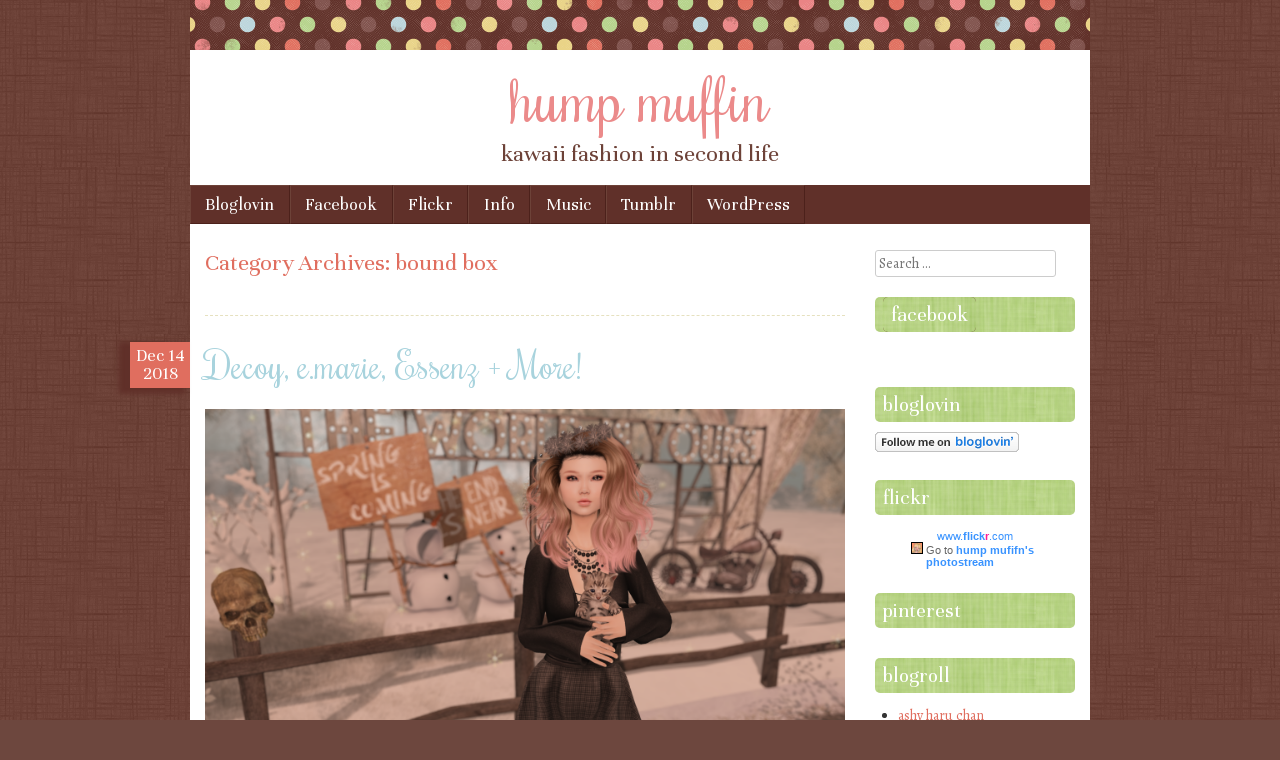

--- FILE ---
content_type: text/html; charset=UTF-8
request_url: http://humpmuffin.com/category/events/bound-box/
body_size: 20136
content:
<!DOCTYPE html>
<html lang="en-US">
<head>
<meta charset="UTF-8" />
<meta name="viewport" content="width=device-width" />
<link rel="shortcut icon" href="http://humpmuffin.com/wp-content/themes/scrappy/favicon.ico" />
<title>bound box Archives - hump muffinhump muffin</title>
<link rel="profile" href="http://gmpg.org/xfn/11" />
<link rel="pingback" href="http://humpmuffin.com/xmlrpc.php" />
<!--[if lt IE 9]>
<script src="http://humpmuffin.com/wp-content/themes/scrappy/js/html5.js" type="text/javascript"></script>
<![endif]-->

<meta name='robots' content='index, follow, max-image-preview:large, max-snippet:-1, max-video-preview:-1' />

	<!-- This site is optimized with the Yoast SEO plugin v26.5 - https://yoast.com/wordpress/plugins/seo/ -->
	<link rel="canonical" href="http://humpmuffin.com/category/events/bound-box/" />
	<meta property="og:locale" content="en_US" />
	<meta property="og:type" content="article" />
	<meta property="og:title" content="bound box Archives - hump muffin" />
	<meta property="og:url" content="http://humpmuffin.com/category/events/bound-box/" />
	<meta property="og:site_name" content="hump muffin" />
	<script type="application/ld+json" class="yoast-schema-graph">{"@context":"https://schema.org","@graph":[{"@type":"CollectionPage","@id":"http://humpmuffin.com/category/events/bound-box/","url":"http://humpmuffin.com/category/events/bound-box/","name":"bound box Archives - hump muffin","isPartOf":{"@id":"http://humpmuffin.com/#website"},"breadcrumb":{"@id":"http://humpmuffin.com/category/events/bound-box/#breadcrumb"},"inLanguage":"en-US"},{"@type":"BreadcrumbList","@id":"http://humpmuffin.com/category/events/bound-box/#breadcrumb","itemListElement":[{"@type":"ListItem","position":1,"name":"Home","item":"http://humpmuffin.com/"},{"@type":"ListItem","position":2,"name":"events","item":"http://humpmuffin.com/category/events/"},{"@type":"ListItem","position":3,"name":"bound box"}]},{"@type":"WebSite","@id":"http://humpmuffin.com/#website","url":"http://humpmuffin.com/","name":"hump muffin","description":"kawaii fashion in second life","potentialAction":[{"@type":"SearchAction","target":{"@type":"EntryPoint","urlTemplate":"http://humpmuffin.com/?s={search_term_string}"},"query-input":{"@type":"PropertyValueSpecification","valueRequired":true,"valueName":"search_term_string"}}],"inLanguage":"en-US"}]}</script>
	<!-- / Yoast SEO plugin. -->


<link rel='dns-prefetch' href='//stats.wp.com' />
<link rel='dns-prefetch' href='//fonts.googleapis.com' />
<link rel='dns-prefetch' href='//v0.wordpress.com' />
<link rel='dns-prefetch' href='//jetpack.wordpress.com' />
<link rel='dns-prefetch' href='//s0.wp.com' />
<link rel='dns-prefetch' href='//public-api.wordpress.com' />
<link rel='dns-prefetch' href='//0.gravatar.com' />
<link rel='dns-prefetch' href='//1.gravatar.com' />
<link rel='dns-prefetch' href='//2.gravatar.com' />
<link rel='preconnect' href='//i0.wp.com' />
<link rel="alternate" type="application/rss+xml" title="hump muffin &raquo; Feed" href="http://humpmuffin.com/feed/" />
<link rel="alternate" type="application/rss+xml" title="hump muffin &raquo; Comments Feed" href="http://humpmuffin.com/comments/feed/" />
<link rel="alternate" type="application/rss+xml" title="hump muffin &raquo; bound box Category Feed" href="http://humpmuffin.com/category/events/bound-box/feed/" />
<style id='wp-img-auto-sizes-contain-inline-css' type='text/css'>
img:is([sizes=auto i],[sizes^="auto," i]){contain-intrinsic-size:3000px 1500px}
/*# sourceURL=wp-img-auto-sizes-contain-inline-css */
</style>
<style id='wp-emoji-styles-inline-css' type='text/css'>

	img.wp-smiley, img.emoji {
		display: inline !important;
		border: none !important;
		box-shadow: none !important;
		height: 1em !important;
		width: 1em !important;
		margin: 0 0.07em !important;
		vertical-align: -0.1em !important;
		background: none !important;
		padding: 0 !important;
	}
/*# sourceURL=wp-emoji-styles-inline-css */
</style>
<style id='wp-block-library-inline-css' type='text/css'>
:root{--wp-block-synced-color:#7a00df;--wp-block-synced-color--rgb:122,0,223;--wp-bound-block-color:var(--wp-block-synced-color);--wp-editor-canvas-background:#ddd;--wp-admin-theme-color:#007cba;--wp-admin-theme-color--rgb:0,124,186;--wp-admin-theme-color-darker-10:#006ba1;--wp-admin-theme-color-darker-10--rgb:0,107,160.5;--wp-admin-theme-color-darker-20:#005a87;--wp-admin-theme-color-darker-20--rgb:0,90,135;--wp-admin-border-width-focus:2px}@media (min-resolution:192dpi){:root{--wp-admin-border-width-focus:1.5px}}.wp-element-button{cursor:pointer}:root .has-very-light-gray-background-color{background-color:#eee}:root .has-very-dark-gray-background-color{background-color:#313131}:root .has-very-light-gray-color{color:#eee}:root .has-very-dark-gray-color{color:#313131}:root .has-vivid-green-cyan-to-vivid-cyan-blue-gradient-background{background:linear-gradient(135deg,#00d084,#0693e3)}:root .has-purple-crush-gradient-background{background:linear-gradient(135deg,#34e2e4,#4721fb 50%,#ab1dfe)}:root .has-hazy-dawn-gradient-background{background:linear-gradient(135deg,#faaca8,#dad0ec)}:root .has-subdued-olive-gradient-background{background:linear-gradient(135deg,#fafae1,#67a671)}:root .has-atomic-cream-gradient-background{background:linear-gradient(135deg,#fdd79a,#004a59)}:root .has-nightshade-gradient-background{background:linear-gradient(135deg,#330968,#31cdcf)}:root .has-midnight-gradient-background{background:linear-gradient(135deg,#020381,#2874fc)}:root{--wp--preset--font-size--normal:16px;--wp--preset--font-size--huge:42px}.has-regular-font-size{font-size:1em}.has-larger-font-size{font-size:2.625em}.has-normal-font-size{font-size:var(--wp--preset--font-size--normal)}.has-huge-font-size{font-size:var(--wp--preset--font-size--huge)}.has-text-align-center{text-align:center}.has-text-align-left{text-align:left}.has-text-align-right{text-align:right}.has-fit-text{white-space:nowrap!important}#end-resizable-editor-section{display:none}.aligncenter{clear:both}.items-justified-left{justify-content:flex-start}.items-justified-center{justify-content:center}.items-justified-right{justify-content:flex-end}.items-justified-space-between{justify-content:space-between}.screen-reader-text{border:0;clip-path:inset(50%);height:1px;margin:-1px;overflow:hidden;padding:0;position:absolute;width:1px;word-wrap:normal!important}.screen-reader-text:focus{background-color:#ddd;clip-path:none;color:#444;display:block;font-size:1em;height:auto;left:5px;line-height:normal;padding:15px 23px 14px;text-decoration:none;top:5px;width:auto;z-index:100000}html :where(.has-border-color){border-style:solid}html :where([style*=border-top-color]){border-top-style:solid}html :where([style*=border-right-color]){border-right-style:solid}html :where([style*=border-bottom-color]){border-bottom-style:solid}html :where([style*=border-left-color]){border-left-style:solid}html :where([style*=border-width]){border-style:solid}html :where([style*=border-top-width]){border-top-style:solid}html :where([style*=border-right-width]){border-right-style:solid}html :where([style*=border-bottom-width]){border-bottom-style:solid}html :where([style*=border-left-width]){border-left-style:solid}html :where(img[class*=wp-image-]){height:auto;max-width:100%}:where(figure){margin:0 0 1em}html :where(.is-position-sticky){--wp-admin--admin-bar--position-offset:var(--wp-admin--admin-bar--height,0px)}@media screen and (max-width:600px){html :where(.is-position-sticky){--wp-admin--admin-bar--position-offset:0px}}

/*# sourceURL=wp-block-library-inline-css */
</style><style id='global-styles-inline-css' type='text/css'>
:root{--wp--preset--aspect-ratio--square: 1;--wp--preset--aspect-ratio--4-3: 4/3;--wp--preset--aspect-ratio--3-4: 3/4;--wp--preset--aspect-ratio--3-2: 3/2;--wp--preset--aspect-ratio--2-3: 2/3;--wp--preset--aspect-ratio--16-9: 16/9;--wp--preset--aspect-ratio--9-16: 9/16;--wp--preset--color--black: #000000;--wp--preset--color--cyan-bluish-gray: #abb8c3;--wp--preset--color--white: #ffffff;--wp--preset--color--pale-pink: #f78da7;--wp--preset--color--vivid-red: #cf2e2e;--wp--preset--color--luminous-vivid-orange: #ff6900;--wp--preset--color--luminous-vivid-amber: #fcb900;--wp--preset--color--light-green-cyan: #7bdcb5;--wp--preset--color--vivid-green-cyan: #00d084;--wp--preset--color--pale-cyan-blue: #8ed1fc;--wp--preset--color--vivid-cyan-blue: #0693e3;--wp--preset--color--vivid-purple: #9b51e0;--wp--preset--gradient--vivid-cyan-blue-to-vivid-purple: linear-gradient(135deg,rgb(6,147,227) 0%,rgb(155,81,224) 100%);--wp--preset--gradient--light-green-cyan-to-vivid-green-cyan: linear-gradient(135deg,rgb(122,220,180) 0%,rgb(0,208,130) 100%);--wp--preset--gradient--luminous-vivid-amber-to-luminous-vivid-orange: linear-gradient(135deg,rgb(252,185,0) 0%,rgb(255,105,0) 100%);--wp--preset--gradient--luminous-vivid-orange-to-vivid-red: linear-gradient(135deg,rgb(255,105,0) 0%,rgb(207,46,46) 100%);--wp--preset--gradient--very-light-gray-to-cyan-bluish-gray: linear-gradient(135deg,rgb(238,238,238) 0%,rgb(169,184,195) 100%);--wp--preset--gradient--cool-to-warm-spectrum: linear-gradient(135deg,rgb(74,234,220) 0%,rgb(151,120,209) 20%,rgb(207,42,186) 40%,rgb(238,44,130) 60%,rgb(251,105,98) 80%,rgb(254,248,76) 100%);--wp--preset--gradient--blush-light-purple: linear-gradient(135deg,rgb(255,206,236) 0%,rgb(152,150,240) 100%);--wp--preset--gradient--blush-bordeaux: linear-gradient(135deg,rgb(254,205,165) 0%,rgb(254,45,45) 50%,rgb(107,0,62) 100%);--wp--preset--gradient--luminous-dusk: linear-gradient(135deg,rgb(255,203,112) 0%,rgb(199,81,192) 50%,rgb(65,88,208) 100%);--wp--preset--gradient--pale-ocean: linear-gradient(135deg,rgb(255,245,203) 0%,rgb(182,227,212) 50%,rgb(51,167,181) 100%);--wp--preset--gradient--electric-grass: linear-gradient(135deg,rgb(202,248,128) 0%,rgb(113,206,126) 100%);--wp--preset--gradient--midnight: linear-gradient(135deg,rgb(2,3,129) 0%,rgb(40,116,252) 100%);--wp--preset--font-size--small: 13px;--wp--preset--font-size--medium: 20px;--wp--preset--font-size--large: 36px;--wp--preset--font-size--x-large: 42px;--wp--preset--spacing--20: 0.44rem;--wp--preset--spacing--30: 0.67rem;--wp--preset--spacing--40: 1rem;--wp--preset--spacing--50: 1.5rem;--wp--preset--spacing--60: 2.25rem;--wp--preset--spacing--70: 3.38rem;--wp--preset--spacing--80: 5.06rem;--wp--preset--shadow--natural: 6px 6px 9px rgba(0, 0, 0, 0.2);--wp--preset--shadow--deep: 12px 12px 50px rgba(0, 0, 0, 0.4);--wp--preset--shadow--sharp: 6px 6px 0px rgba(0, 0, 0, 0.2);--wp--preset--shadow--outlined: 6px 6px 0px -3px rgb(255, 255, 255), 6px 6px rgb(0, 0, 0);--wp--preset--shadow--crisp: 6px 6px 0px rgb(0, 0, 0);}:where(.is-layout-flex){gap: 0.5em;}:where(.is-layout-grid){gap: 0.5em;}body .is-layout-flex{display: flex;}.is-layout-flex{flex-wrap: wrap;align-items: center;}.is-layout-flex > :is(*, div){margin: 0;}body .is-layout-grid{display: grid;}.is-layout-grid > :is(*, div){margin: 0;}:where(.wp-block-columns.is-layout-flex){gap: 2em;}:where(.wp-block-columns.is-layout-grid){gap: 2em;}:where(.wp-block-post-template.is-layout-flex){gap: 1.25em;}:where(.wp-block-post-template.is-layout-grid){gap: 1.25em;}.has-black-color{color: var(--wp--preset--color--black) !important;}.has-cyan-bluish-gray-color{color: var(--wp--preset--color--cyan-bluish-gray) !important;}.has-white-color{color: var(--wp--preset--color--white) !important;}.has-pale-pink-color{color: var(--wp--preset--color--pale-pink) !important;}.has-vivid-red-color{color: var(--wp--preset--color--vivid-red) !important;}.has-luminous-vivid-orange-color{color: var(--wp--preset--color--luminous-vivid-orange) !important;}.has-luminous-vivid-amber-color{color: var(--wp--preset--color--luminous-vivid-amber) !important;}.has-light-green-cyan-color{color: var(--wp--preset--color--light-green-cyan) !important;}.has-vivid-green-cyan-color{color: var(--wp--preset--color--vivid-green-cyan) !important;}.has-pale-cyan-blue-color{color: var(--wp--preset--color--pale-cyan-blue) !important;}.has-vivid-cyan-blue-color{color: var(--wp--preset--color--vivid-cyan-blue) !important;}.has-vivid-purple-color{color: var(--wp--preset--color--vivid-purple) !important;}.has-black-background-color{background-color: var(--wp--preset--color--black) !important;}.has-cyan-bluish-gray-background-color{background-color: var(--wp--preset--color--cyan-bluish-gray) !important;}.has-white-background-color{background-color: var(--wp--preset--color--white) !important;}.has-pale-pink-background-color{background-color: var(--wp--preset--color--pale-pink) !important;}.has-vivid-red-background-color{background-color: var(--wp--preset--color--vivid-red) !important;}.has-luminous-vivid-orange-background-color{background-color: var(--wp--preset--color--luminous-vivid-orange) !important;}.has-luminous-vivid-amber-background-color{background-color: var(--wp--preset--color--luminous-vivid-amber) !important;}.has-light-green-cyan-background-color{background-color: var(--wp--preset--color--light-green-cyan) !important;}.has-vivid-green-cyan-background-color{background-color: var(--wp--preset--color--vivid-green-cyan) !important;}.has-pale-cyan-blue-background-color{background-color: var(--wp--preset--color--pale-cyan-blue) !important;}.has-vivid-cyan-blue-background-color{background-color: var(--wp--preset--color--vivid-cyan-blue) !important;}.has-vivid-purple-background-color{background-color: var(--wp--preset--color--vivid-purple) !important;}.has-black-border-color{border-color: var(--wp--preset--color--black) !important;}.has-cyan-bluish-gray-border-color{border-color: var(--wp--preset--color--cyan-bluish-gray) !important;}.has-white-border-color{border-color: var(--wp--preset--color--white) !important;}.has-pale-pink-border-color{border-color: var(--wp--preset--color--pale-pink) !important;}.has-vivid-red-border-color{border-color: var(--wp--preset--color--vivid-red) !important;}.has-luminous-vivid-orange-border-color{border-color: var(--wp--preset--color--luminous-vivid-orange) !important;}.has-luminous-vivid-amber-border-color{border-color: var(--wp--preset--color--luminous-vivid-amber) !important;}.has-light-green-cyan-border-color{border-color: var(--wp--preset--color--light-green-cyan) !important;}.has-vivid-green-cyan-border-color{border-color: var(--wp--preset--color--vivid-green-cyan) !important;}.has-pale-cyan-blue-border-color{border-color: var(--wp--preset--color--pale-cyan-blue) !important;}.has-vivid-cyan-blue-border-color{border-color: var(--wp--preset--color--vivid-cyan-blue) !important;}.has-vivid-purple-border-color{border-color: var(--wp--preset--color--vivid-purple) !important;}.has-vivid-cyan-blue-to-vivid-purple-gradient-background{background: var(--wp--preset--gradient--vivid-cyan-blue-to-vivid-purple) !important;}.has-light-green-cyan-to-vivid-green-cyan-gradient-background{background: var(--wp--preset--gradient--light-green-cyan-to-vivid-green-cyan) !important;}.has-luminous-vivid-amber-to-luminous-vivid-orange-gradient-background{background: var(--wp--preset--gradient--luminous-vivid-amber-to-luminous-vivid-orange) !important;}.has-luminous-vivid-orange-to-vivid-red-gradient-background{background: var(--wp--preset--gradient--luminous-vivid-orange-to-vivid-red) !important;}.has-very-light-gray-to-cyan-bluish-gray-gradient-background{background: var(--wp--preset--gradient--very-light-gray-to-cyan-bluish-gray) !important;}.has-cool-to-warm-spectrum-gradient-background{background: var(--wp--preset--gradient--cool-to-warm-spectrum) !important;}.has-blush-light-purple-gradient-background{background: var(--wp--preset--gradient--blush-light-purple) !important;}.has-blush-bordeaux-gradient-background{background: var(--wp--preset--gradient--blush-bordeaux) !important;}.has-luminous-dusk-gradient-background{background: var(--wp--preset--gradient--luminous-dusk) !important;}.has-pale-ocean-gradient-background{background: var(--wp--preset--gradient--pale-ocean) !important;}.has-electric-grass-gradient-background{background: var(--wp--preset--gradient--electric-grass) !important;}.has-midnight-gradient-background{background: var(--wp--preset--gradient--midnight) !important;}.has-small-font-size{font-size: var(--wp--preset--font-size--small) !important;}.has-medium-font-size{font-size: var(--wp--preset--font-size--medium) !important;}.has-large-font-size{font-size: var(--wp--preset--font-size--large) !important;}.has-x-large-font-size{font-size: var(--wp--preset--font-size--x-large) !important;}
/*# sourceURL=global-styles-inline-css */
</style>

<style id='classic-theme-styles-inline-css' type='text/css'>
/*! This file is auto-generated */
.wp-block-button__link{color:#fff;background-color:#32373c;border-radius:9999px;box-shadow:none;text-decoration:none;padding:calc(.667em + 2px) calc(1.333em + 2px);font-size:1.125em}.wp-block-file__button{background:#32373c;color:#fff;text-decoration:none}
/*# sourceURL=/wp-includes/css/classic-themes.min.css */
</style>
<link rel='stylesheet' id='style-css' href='http://humpmuffin.com/wp-content/themes/scrappy/style.css?ver=6.9' type='text/css' media='all' />
<link rel='stylesheet' id='scrappy-fonts-css' href='http://fonts.googleapis.com/css?family=Rochester%7CUnna%7CAlegreya%3A400italic%2C700italic%2C400%2C700&#038;ver=6.9' type='text/css' media='all' />
<link rel='stylesheet' id='jetpack-subscriptions-css' href='http://humpmuffin.com/wp-content/plugins/jetpack/_inc/build/subscriptions/subscriptions.min.css?ver=15.3.1' type='text/css' media='all' />
<style id='jetpack_facebook_likebox-inline-css' type='text/css'>
.widget_facebook_likebox {
	overflow: hidden;
}

/*# sourceURL=http://humpmuffin.com/wp-content/plugins/jetpack/modules/widgets/facebook-likebox/style.css */
</style>
<script type="text/javascript" src="http://humpmuffin.com/wp-includes/js/jquery/jquery.min.js?ver=3.7.1" id="jquery-core-js"></script>
<script type="text/javascript" src="http://humpmuffin.com/wp-includes/js/jquery/jquery-migrate.min.js?ver=3.4.1" id="jquery-migrate-js"></script>
<link rel="https://api.w.org/" href="http://humpmuffin.com/wp-json/" /><link rel="alternate" title="JSON" type="application/json" href="http://humpmuffin.com/wp-json/wp/v2/categories/1945" /><link rel="EditURI" type="application/rsd+xml" title="RSD" href="http://humpmuffin.com/xmlrpc.php?rsd" />
<meta name="generator" content="WordPress 6.9" />
	<style>img#wpstats{display:none}</style>
				<style type="text/css">
			.stripes { background-image: url('http://humpmuffin.com/wp-content/themes/scrappy/img/polkadots.gif'); }
		</style>
<style type="text/css">.recentcomments a{display:inline !important;padding:0 !important;margin:0 !important;}</style>	<style type="text/css">
			.site-title a {
			color: #eb8a8a !important;
		}
		</style>
	<style type="text/css" id="custom-background-css">
body.custom-background { background-color: #6d473e; background-image: url("http://humpmuffin.com/wp-content/themes/scrappy/img/bg.gif"); background-position: left top; background-size: auto; background-repeat: repeat; background-attachment: fixed; }
</style>
	<script type="text/javascript">

  var _gaq = _gaq || [];
  _gaq.push(['_setAccount', 'UA-39156983-1']);
  _gaq.push(['_trackPageview']);

  (function() {
    var ga = document.createElement('script'); ga.type = 'text/javascript'; ga.async = true;
    ga.src = ('https:' == document.location.protocol ? 'https://ssl' : 'http://www') + '.google-analytics.com/ga.js';
    var s = document.getElementsByTagName('script')[0]; s.parentNode.insertBefore(ga, s);
  })();

</script></head>

<body class="archive category category-bound-box category-1945 custom-background wp-theme-scrappy">
<div id="page" class="hfeed site">
		<header id="masthead" class="site-header" role="banner">
		<div class="stripes"></div>
				<hgroup>
			<h1 class="site-title"><a href="http://humpmuffin.com/" title="hump muffin" rel="home">hump muffin</a></h1>
			<h2 class="site-description">kawaii fashion in second life</h2>
		</hgroup>

		<nav role="navigation" class="site-navigation main-navigation">
			<h1 class="assistive-text">Menu</h1>
			<div class="assistive-text skip-link"><a href="#content" title="Skip to content">Skip to content</a></div>
			<div class="menu"><ul>
<li class="page_item page-item-1283"><a href="http://humpmuffin.com/bloglovin/" target="_blank">Bloglovin</a></li>
<li class="page_item page-item-1281"><a href="http://www.facebook.com/HumpMuffin" target="_blank">Facebook</a></li>
<li class="page_item page-item-382"><a href="http://humpmuffin.com/382-2/">Flickr</a></li>
<li class="page_item page-item-7"><a href="http://humpmuffin.com/about/">Info</a></li>
<li class="page_item page-item-897"><a href="http://humpmuffin.com/music/">Music</a></li>
<li class="page_item page-item-1285"><a href="http://humpmuffin.com/tumblr/" target="_blank">Tumblr</a></li>
<li class="page_item page-item-1325"><a href="http://humpmuffin.com/wordpress/" target="_blank">WordPress</a></li>
</ul></div>
		</nav>
	</header><!-- #masthead .site-header -->

	<div id="main">
		<section id="primary" class="site-content">
			<div id="content" role="main">

			
				<header class="page-header">
					<h1 class="page-title">
						Category Archives: <span>bound box</span>					</h1>
									</header>
				<hr />
				
								
					
<article id="post-5432" class="post-5432 post type-post status-publish format-standard hentry category-blog category-blogger category-bound-box category-events category-kustom9 category-sanarae tag-besa tag-black-bantam tag-catwa tag-decoy tag-e-marie tag-essenz tag-les-sucreries-de-fairy tag-michan tag-pink-fuel tag-s0ng tag-sintiklia tag-stardust tag-unicult">
	<header class="entry-header">
				<div class="entry-meta">
			<div class="post-date">
				<a href="http://humpmuffin.com/decoy-e-marie-essenz-more/" rel="bookmark" title="Permanent Link to Decoy, e.marie, Essenz + More!">
				<span class="post-month">Dec</span>
				<span class="post-day">14</span>
				<span class="post-year">2018</span>
				</a>
			</div>
		</div><!-- .entry-meta -->
								<h1 class="entry-title"><a href="http://humpmuffin.com/decoy-e-marie-essenz-more/" title="Permalink to Decoy, e.marie, Essenz + More!" rel="bookmark">Decoy, e.marie, Essenz + More!</a></h1>
					<span class="media-posted-on">
				Posted on <a href="http://humpmuffin.com/decoy-e-marie-essenz-more/" title="9:18 pm" rel="bookmark"><time class="entry-date" datetime="2018-12-14T21:18:41-05:00" pubdate>December 14, 2018</time></a><span class="byline"> by <span class="author vcard"><a class="url fn n" href="http://humpmuffin.com/author/admin/" title="View all posts by Guinevere Kirshner" rel="author">Guinevere Kirshner</a></span></span>							</span>
			</header><!-- .entry-header -->
		<div class="entry-content">
		<p><a href="https://i0.wp.com/humpmuffin.com/wp-content/uploads/2018/12/1_001.png"><img data-recalc-dims="1" fetchpriority="high" decoding="async" src="https://i0.wp.com/humpmuffin.com/wp-content/uploads/2018/12/1_001.png?resize=640%2C561" alt="" width="640" height="561" class="aligncenter size-large wp-image-5433" srcset="https://i0.wp.com/humpmuffin.com/wp-content/uploads/2018/12/1_001.png?resize=1024%2C898 1024w, https://i0.wp.com/humpmuffin.com/wp-content/uploads/2018/12/1_001.png?resize=300%2C263 300w, https://i0.wp.com/humpmuffin.com/wp-content/uploads/2018/12/1_001.png?resize=768%2C674 768w, https://i0.wp.com/humpmuffin.com/wp-content/uploads/2018/12/1_001.png?w=1280 1280w, https://i0.wp.com/humpmuffin.com/wp-content/uploads/2018/12/1_001.png?w=1920 1920w" sizes="(max-width: 640px) 100vw, 640px" /></a></p>
<p>Oh. My. God. I was without Internet for 4 days!  One of the many reasons that I really hate snow in RL, but I adore winter in SL! </p>
<p>My mini-blogging break, that wasn&#8217;t even supposed to be a vacation, became extra long, but now I am back!  Hope you enjoy this post and the posts to come.  Apologies for my longer-than-expected absence!</p>
<p><a href="https://i0.wp.com/humpmuffin.com/wp-content/uploads/2018/12/1_003.png"><img data-recalc-dims="1" decoding="async" src="https://i0.wp.com/humpmuffin.com/wp-content/uploads/2018/12/1_003.png?resize=640%2C796" alt="" width="640" height="796" class="aligncenter size-large wp-image-5434" srcset="https://i0.wp.com/humpmuffin.com/wp-content/uploads/2018/12/1_003.png?resize=823%2C1024 823w, https://i0.wp.com/humpmuffin.com/wp-content/uploads/2018/12/1_003.png?resize=241%2C300 241w, https://i0.wp.com/humpmuffin.com/wp-content/uploads/2018/12/1_003.png?resize=768%2C956 768w, https://i0.wp.com/humpmuffin.com/wp-content/uploads/2018/12/1_003.png?w=1457 1457w, https://i0.wp.com/humpmuffin.com/wp-content/uploads/2018/12/1_003.png?w=1280 1280w" sizes="(max-width: 640px) 100vw, 640px" /></a></p>
<p>hair: Sintiklia &#8211; Gigi<br />
headband: Les Sucreries de Fairy &#8211; Caroll * Grey Crown <strong><em>*new*</em></strong> at SaNaRae<br />
head: CATWA &#8211; Catya<br />
skin: S0NG &#8211; Mieko<br />
eyes: S0NG &#8211; Ghost Black <strong><em>*new*</em></strong> at SaNaRae<br />
lashes: MICHAN &#8211; Momochuu Lash<br />
liner: UniCult &#8211; Dazzle Shadow<br />
lips: Pink Fuel &#8211; Pin Up Pout<br />
necklace: Sintiklia &#8211; Diva<br />
kitten: Black Bantam &#8211; Bengal Kitten<br />
top: Decoy &#8211; Kimberly Crop Top<br />
skirt: e marie &#8211; Karina Skirt at Kustom9<br />
tattoo: Stardust &#8211; Yukiko, Yuki &#038; Yukino<br />
shoes: Essenz &#8211; Leeds for Bound Box<br />
pose: Besa &#8211; Mwah</p>
<p>photos taken at <a href="http://maps.secondlife.com/secondlife/Skull%20Creek/174/200/22">WINTER AT SKULL CREEK</a>.</p>
			</div><!-- .entry-content -->
	
	<footer class="entry-meta">
								<span class="cat-links">
				Posted in <a href="http://humpmuffin.com/category/blog/" rel="category tag">blog</a>, <a href="http://humpmuffin.com/category/blogger/" rel="category tag">blogger</a>, <a href="http://humpmuffin.com/category/events/bound-box/" rel="category tag">bound box</a>, <a href="http://humpmuffin.com/category/events/" rel="category tag">events</a>, <a href="http://humpmuffin.com/category/events/kustom9/" rel="category tag">kustom9</a>, <a href="http://humpmuffin.com/category/events/sanarae/" rel="category tag">sanarae</a>			</span>
			
						<span class="tag-links">
				Tagged <a href="http://humpmuffin.com/tag/besa/" rel="tag">besa</a>, <a href="http://humpmuffin.com/tag/black-bantam/" rel="tag">black bantam</a>, <a href="http://humpmuffin.com/tag/catwa/" rel="tag">catwa</a>, <a href="http://humpmuffin.com/tag/decoy/" rel="tag">decoy</a>, <a href="http://humpmuffin.com/tag/e-marie/" rel="tag">e marie</a>, <a href="http://humpmuffin.com/tag/essenz/" rel="tag">essenz</a>, <a href="http://humpmuffin.com/tag/les-sucreries-de-fairy/" rel="tag">Les Sucreries de Fairy</a>, <a href="http://humpmuffin.com/tag/michan/" rel="tag">michan</a>, <a href="http://humpmuffin.com/tag/pink-fuel/" rel="tag">pink fuel</a>, <a href="http://humpmuffin.com/tag/s0ng/" rel="tag">s0ng</a>, <a href="http://humpmuffin.com/tag/sintiklia/" rel="tag">sintiklia</a>, <a href="http://humpmuffin.com/tag/stardust/" rel="tag">stardust</a>, <a href="http://humpmuffin.com/tag/unicult/" rel="tag">unicult</a>			</span>
					
				<span class="comments-link"><a href="http://humpmuffin.com/decoy-e-marie-essenz-more/#respond">Leave a comment</a></span>
		
	</footer><!-- #entry-meta -->
</article><!-- #post-5432 -->
<hr />

				
					
<article id="post-4833" class="post-4833 post type-post status-publish format-standard hentry category-bound-box category-cosmetic-fair category-events category-fashion-blogging category-kustom9 category-paying-it-forward category-sanarae category-the-arcade category-women-only-hunt tag-catwa tag-elise tag-essenz tag-foxcity tag-la-vie tag-lingerie tag-michan tag-quirky tag-s0ng tag-snow tag-vco tag-violent-seduction tag-wasabi-pills tag-winter">
	<header class="entry-header">
				<div class="entry-meta">
			<div class="post-date">
				<a href="http://humpmuffin.com/violent-seduction-essenz/" rel="bookmark" title="Permanent Link to Violent Seduction, Essenz  + More">
				<span class="post-month">Dec</span>
				<span class="post-day">15</span>
				<span class="post-year">2017</span>
				</a>
			</div>
		</div><!-- .entry-meta -->
								<h1 class="entry-title"><a href="http://humpmuffin.com/violent-seduction-essenz/" title="Permalink to Violent Seduction, Essenz  + More" rel="bookmark">Violent Seduction, Essenz  + More</a></h1>
					<span class="media-posted-on">
				Posted on <a href="http://humpmuffin.com/violent-seduction-essenz/" title="8:05 pm" rel="bookmark"><time class="entry-date" datetime="2017-12-15T20:05:40-05:00" pubdate>December 15, 2017</time></a><span class="byline"> by <span class="author vcard"><a class="url fn n" href="http://humpmuffin.com/author/admin/" title="View all posts by Guinevere Kirshner" rel="author">Guinevere Kirshner</a></span></span>							</span>
			</header><!-- .entry-header -->
		<div class="entry-content">
		<p><a href="https://i0.wp.com/humpmuffin.com/wp-content/uploads/2017/12/1_001.jpg"><img data-recalc-dims="1" decoding="async" src="https://i0.wp.com/humpmuffin.com/wp-content/uploads/2017/12/1_001.jpg?resize=640%2C683" alt="" width="640" height="683" class="aligncenter size-large wp-image-4834" srcset="https://i0.wp.com/humpmuffin.com/wp-content/uploads/2017/12/1_001.jpg?resize=959%2C1024 959w, https://i0.wp.com/humpmuffin.com/wp-content/uploads/2017/12/1_001.jpg?resize=281%2C300 281w, https://i0.wp.com/humpmuffin.com/wp-content/uploads/2017/12/1_001.jpg?resize=768%2C820 768w, https://i0.wp.com/humpmuffin.com/wp-content/uploads/2017/12/1_001.jpg?w=2000 2000w, https://i0.wp.com/humpmuffin.com/wp-content/uploads/2017/12/1_001.jpg?w=1280 1280w, https://i0.wp.com/humpmuffin.com/wp-content/uploads/2017/12/1_001.jpg?w=1920 1920w" sizes="(max-width: 640px) 100vw, 640px" /></a></p>
<p><a href="https://i0.wp.com/humpmuffin.com/wp-content/uploads/2017/12/1_002-2.jpg"><img data-recalc-dims="1" loading="lazy" decoding="async" src="https://i0.wp.com/humpmuffin.com/wp-content/uploads/2017/12/1_002-2.jpg?resize=640%2C634" alt="" width="640" height="634" class="aligncenter size-large wp-image-4836" srcset="https://i0.wp.com/humpmuffin.com/wp-content/uploads/2017/12/1_002-2.jpg?resize=1024%2C1015 1024w, https://i0.wp.com/humpmuffin.com/wp-content/uploads/2017/12/1_002-2.jpg?resize=150%2C150 150w, https://i0.wp.com/humpmuffin.com/wp-content/uploads/2017/12/1_002-2.jpg?resize=300%2C297 300w, https://i0.wp.com/humpmuffin.com/wp-content/uploads/2017/12/1_002-2.jpg?resize=768%2C761 768w, https://i0.wp.com/humpmuffin.com/wp-content/uploads/2017/12/1_002-2.jpg?w=1500 1500w, https://i0.wp.com/humpmuffin.com/wp-content/uploads/2017/12/1_002-2.jpg?w=1280 1280w" sizes="auto, (max-width: 640px) 100vw, 640px" /></a></p>
<p>hair: Wasabi Pills &#8211; Sloane <strong><em>*new*</em></strong> at The Arcade<br />
headband: Quirky &#8211; Pom Pom Headband<br />
head: CATWA &#8211; Catya<br />
skin: VCO &#8211; Hanny<br />
eyes: S0NG &#8211; Reiko <strong><em>*new*</em></strong> at SaNaRae<br />
lashes: MICHAN – Riley <strong><em>*new*</em></strong> at Paying it Forward<br />
cheeks: MICHAN – Luna Blush <strong><em>*new*</em></strong> for Women Only Hunt<br />
bra: Violent Seduction &#8211; Circe Bra Full Cup <strong><em>*new*</em></strong> Kustom9<br />
panties: Violent Seduction &#8211; Circe Panties <strong><em>*new*</em></strong> Kustom9<br />
robe: Violent Seduction &#8211; Circe Robe <strong><em>*new*</em></strong> Kustom9<br />
rings: elise &#8211; Federica <strong><em>*new*</em></strong> at Cosmetic Fair<br />
boots: Essenz &#8211; Antarctica <strong><em>*new*</em></strong> for Bound Box<br />
poses: FOXCITY &#8211; Oki Doki</p>
<p>photos taken at <a href="http://maps.secondlife.com/secondlife/La%20Vie/186/143/26">La Vie</a>.</p>
			</div><!-- .entry-content -->
	
	<footer class="entry-meta">
								<span class="cat-links">
				Posted in <a href="http://humpmuffin.com/category/events/bound-box/" rel="category tag">bound box</a>, <a href="http://humpmuffin.com/category/events/cosmetic-fair/" rel="category tag">cosmetic fair</a>, <a href="http://humpmuffin.com/category/events/" rel="category tag">events</a>, <a href="http://humpmuffin.com/category/fashion-blogging/" rel="category tag">fashion blogging</a>, <a href="http://humpmuffin.com/category/events/kustom9/" rel="category tag">kustom9</a>, <a href="http://humpmuffin.com/category/events/paying-it-forward/" rel="category tag">paying it forward</a>, <a href="http://humpmuffin.com/category/events/sanarae/" rel="category tag">sanarae</a>, <a href="http://humpmuffin.com/category/events/the-arcade/" rel="category tag">the arcade</a>, <a href="http://humpmuffin.com/category/events/women-only-hunt/" rel="category tag">women only hunt</a>			</span>
			
						<span class="tag-links">
				Tagged <a href="http://humpmuffin.com/tag/catwa/" rel="tag">catwa</a>, <a href="http://humpmuffin.com/tag/elise/" rel="tag">elise</a>, <a href="http://humpmuffin.com/tag/essenz/" rel="tag">essenz</a>, <a href="http://humpmuffin.com/tag/foxcity/" rel="tag">foxcity</a>, <a href="http://humpmuffin.com/tag/la-vie/" rel="tag">la vie</a>, <a href="http://humpmuffin.com/tag/lingerie/" rel="tag">lingerie</a>, <a href="http://humpmuffin.com/tag/michan/" rel="tag">michan</a>, <a href="http://humpmuffin.com/tag/quirky/" rel="tag">quirky</a>, <a href="http://humpmuffin.com/tag/s0ng/" rel="tag">s0ng</a>, <a href="http://humpmuffin.com/tag/snow/" rel="tag">snow</a>, <a href="http://humpmuffin.com/tag/vco/" rel="tag">vco</a>, <a href="http://humpmuffin.com/tag/violent-seduction/" rel="tag">violent seduction</a>, <a href="http://humpmuffin.com/tag/wasabi-pills/" rel="tag">wasabi pills</a>, <a href="http://humpmuffin.com/tag/winter/" rel="tag">winter</a>			</span>
					
				<span class="comments-link"><a href="http://humpmuffin.com/violent-seduction-essenz/#comments">1 Comment</a></span>
		
	</footer><!-- #entry-meta -->
</article><!-- #post-4833 -->
<hr />

				
					
<article id="post-4828" class="post-4828 post type-post status-publish format-standard hentry category-bound-box category-events category-fameshed category-fashion-blogging category-free category-freebies category-gifts category-paying-it-forward category-sanarae category-women-only-hunt tag-ama tag-an-lar-poses tag-bada tag-catwa tag-essenz tag-free tag-michan tag-nylon-outfitters tag-runaway tag-s0ng tag-vco">
	<header class="entry-header">
				<div class="entry-meta">
			<div class="post-date">
				<a href="http://humpmuffin.com/runaway-mignon-bada-freebie/" rel="bookmark" title="Permanent Link to RunAway, Mignon, BADA Freebie + More!">
				<span class="post-month">Dec</span>
				<span class="post-day">14</span>
				<span class="post-year">2017</span>
				</a>
			</div>
		</div><!-- .entry-meta -->
								<h1 class="entry-title"><a href="http://humpmuffin.com/runaway-mignon-bada-freebie/" title="Permalink to RunAway, Mignon, BADA Freebie + More!" rel="bookmark">RunAway, Mignon, BADA Freebie + More!</a></h1>
					<span class="media-posted-on">
				Posted on <a href="http://humpmuffin.com/runaway-mignon-bada-freebie/" title="8:25 pm" rel="bookmark"><time class="entry-date" datetime="2017-12-14T20:25:37-05:00" pubdate>December 14, 2017</time></a><span class="byline"> by <span class="author vcard"><a class="url fn n" href="http://humpmuffin.com/author/admin/" title="View all posts by Guinevere Kirshner" rel="author">Guinevere Kirshner</a></span></span>							</span>
			</header><!-- .entry-header -->
		<div class="entry-content">
		<p><a href="https://i0.wp.com/humpmuffin.com/wp-content/uploads/2017/12/4_004.jpg"><img data-recalc-dims="1" loading="lazy" decoding="async" src="https://i0.wp.com/humpmuffin.com/wp-content/uploads/2017/12/4_004.jpg?resize=640%2C582" alt="" width="640" height="582" class="aligncenter size-large wp-image-4829" srcset="https://i0.wp.com/humpmuffin.com/wp-content/uploads/2017/12/4_004.jpg?resize=1024%2C931 1024w, https://i0.wp.com/humpmuffin.com/wp-content/uploads/2017/12/4_004.jpg?resize=300%2C273 300w, https://i0.wp.com/humpmuffin.com/wp-content/uploads/2017/12/4_004.jpg?resize=768%2C699 768w, https://i0.wp.com/humpmuffin.com/wp-content/uploads/2017/12/4_004.jpg?w=1280 1280w, https://i0.wp.com/humpmuffin.com/wp-content/uploads/2017/12/4_004.jpg?w=1920 1920w" sizes="auto, (max-width: 640px) 100vw, 640px" /></a></p>
<p><a href="https://i0.wp.com/humpmuffin.com/wp-content/uploads/2017/12/4_006.jpg"><img data-recalc-dims="1" loading="lazy" decoding="async" src="https://i0.wp.com/humpmuffin.com/wp-content/uploads/2017/12/4_006.jpg?resize=640%2C633" alt="" width="640" height="633" class="aligncenter size-large wp-image-4830" srcset="https://i0.wp.com/humpmuffin.com/wp-content/uploads/2017/12/4_006.jpg?resize=1024%2C1013 1024w, https://i0.wp.com/humpmuffin.com/wp-content/uploads/2017/12/4_006.jpg?resize=300%2C297 300w, https://i0.wp.com/humpmuffin.com/wp-content/uploads/2017/12/4_006.jpg?resize=768%2C760 768w, https://i0.wp.com/humpmuffin.com/wp-content/uploads/2017/12/4_006.jpg?w=1500 1500w, https://i0.wp.com/humpmuffin.com/wp-content/uploads/2017/12/4_006.jpg?w=1280 1280w" sizes="auto, (max-width: 640px) 100vw, 640px" /></a></p>
<p>hair &#038; hat: Runaway &#8211; Sam  <strong><em>*new*</em></strong> at Fameshed<br />
head: CATWA &#8211; Catya<br />
skin: VCO &#8211; Hanny<br />
eyes: S0NG &#8211; Reiko  <strong><em>*new*</em></strong> at SaNaRae<br />
lashes: MICHAN &#8211; Riley <strong><em>*new*</em></strong> at Paying it Forward<br />
cheeks: MICHAN &#8211; Luna Blush <strong><em>*new*</em></strong> for Women Only Hunt<br />
glasses: BADa &#8211; X&#8217;max gift glasses  <strong><em>*new*</em></strong> <strong><em>*group gift*</em></strong><br />
outfit: mignon &#8211; sweet winter date outfit. RARE  <strong><em>*new*</em></strong> at SaNaRae<br />
necklace: Ama &#8211; Light Me Up Set Collar <strong><em>*new*</em></strong> for Bound Box <em>(Dec)</em><br />
fishnets: Nylon Outfitters &#8211; Fishnet Thin<br />
shoes: Essenz &#8211; Latvia <strong><em>*new*</em></strong> at Paying it Forward<br />
pose: an lar poses &#8211; The Ruby Series <strong><em>*new*</em></strong> at SaNaRae</p>
<p>photos taken at <a href="http://maps.secondlife.com/secondlife/Serena%20Camelina/211/21/23">Footprints in the Snow</a>.</p>
<p>VCO ~ CATWA SKIN TONE _ PALE [BANTO]<br />
more more. hana eyebrow<br />
{S0NG} :: Ciate~ Sky Eye</p>
			</div><!-- .entry-content -->
	
	<footer class="entry-meta">
								<span class="cat-links">
				Posted in <a href="http://humpmuffin.com/category/events/bound-box/" rel="category tag">bound box</a>, <a href="http://humpmuffin.com/category/events/" rel="category tag">events</a>, <a href="http://humpmuffin.com/category/events/fameshed/" rel="category tag">fameshed</a>, <a href="http://humpmuffin.com/category/fashion-blogging/" rel="category tag">fashion blogging</a>, <a href="http://humpmuffin.com/category/free/" rel="category tag">free</a>, <a href="http://humpmuffin.com/category/freebies/" rel="category tag">freebies</a>, <a href="http://humpmuffin.com/category/gifts/" rel="category tag">gifts</a>, <a href="http://humpmuffin.com/category/events/paying-it-forward/" rel="category tag">paying it forward</a>, <a href="http://humpmuffin.com/category/events/sanarae/" rel="category tag">sanarae</a>, <a href="http://humpmuffin.com/category/events/women-only-hunt/" rel="category tag">women only hunt</a>			</span>
			
						<span class="tag-links">
				Tagged <a href="http://humpmuffin.com/tag/ama/" rel="tag">ama</a>, <a href="http://humpmuffin.com/tag/an-lar-poses/" rel="tag">an lar poses</a>, <a href="http://humpmuffin.com/tag/bada/" rel="tag">bada</a>, <a href="http://humpmuffin.com/tag/catwa/" rel="tag">catwa</a>, <a href="http://humpmuffin.com/tag/essenz/" rel="tag">essenz</a>, <a href="http://humpmuffin.com/tag/free/" rel="tag">free</a>, <a href="http://humpmuffin.com/tag/michan/" rel="tag">michan</a>, <a href="http://humpmuffin.com/tag/nylon-outfitters/" rel="tag">nylon outfitters</a>, <a href="http://humpmuffin.com/tag/runaway/" rel="tag">runaway</a>, <a href="http://humpmuffin.com/tag/s0ng/" rel="tag">s0ng</a>, <a href="http://humpmuffin.com/tag/vco/" rel="tag">vco</a>			</span>
					
				<span class="comments-link"><a href="http://humpmuffin.com/runaway-mignon-bada-freebie/#comments">1 Comment</a></span>
		
	</footer><!-- #entry-meta -->
</article><!-- #post-4828 -->
<hr />

				
					<nav role="navigation" id="nav-below" class="site-navigation paging-navigation">
		<h1 class="assistive-text">Post navigation</h1>

	
	</nav><!-- #nav-below -->
	
			
			</div><!-- #content -->
		</section><!-- #primary .site-content -->

		<div id="secondary" class="widget-area" role="complementary">
						<aside id="search-2" class="widget widget_search">	<form method="get" id="searchform" action="http://humpmuffin.com/" role="search">
		<label for="s" class="assistive-text">Search</label>
		<input type="text" class="field" name="s" id="s" placeholder="Search &hellip;" />
		<input type="submit" class="submit" name="submit" id="searchsubmit" value="Search" />
	</form>
</aside><aside id="facebook-likebox-2" class="widget widget_facebook_likebox"><h2 class="widget-title"><a href="https://www.facebook.com/HumpMuffinSL">facebook</a></h2>		<div id="fb-root"></div>
		<div class="fb-page" data-href="https://www.facebook.com/HumpMuffinSL" data-width="340"  data-height="400" data-hide-cover="false" data-show-facepile="true" data-tabs="false" data-hide-cta="false" data-small-header="false">
		<div class="fb-xfbml-parse-ignore"><blockquote cite="https://www.facebook.com/HumpMuffinSL"><a href="https://www.facebook.com/HumpMuffinSL">facebook</a></blockquote></div>
		</div>
		</aside><aside id="text-10" class="widget widget_text"><h2 class="widget-title">bloglovin</h2>			<div class="textwidget"><a href="http://www.bloglovin.com/en/blog/11940049" title="Follow hump muffin on Bloglovin"><img data-recalc-dims="1" src="https://i0.wp.com/www.bloglovin.com/widget/bilder/en/lank.gif?w=640" alt="Follow on Bloglovin" border="0"></a></div>
		</aside><aside id="text-11" class="widget widget_text"><h2 class="widget-title">flickr</h2>			<div class="textwidget"><!-- Start of Flickr Badge -->
<style type="text/css">
#flickr_badge_source_txt {padding:0; font: 11px Arial, Helvetica, Sans serif; color:#666666;}
#flickr_badge_icon {display:block !important; margin:0 !important; border: 1px solid rgb(0, 0, 0) !important;}
#flickr_icon_td {padding:0 5px 0 0 !important;}
.flickr_badge_image {text-align:center !important;}
.flickr_badge_image img {border: 1px solid black !important;}
#flickr_badge_uber_wrapper {width:150px;}
#flickr_www {display:block; text-align:center; padding:0 10px 0 10px !important; font: 11px Arial, Helvetica, Sans serif !important; color:#3993ff !important;}
#flickr_badge_uber_wrapper a:hover,
#flickr_badge_uber_wrapper a:link,
#flickr_badge_uber_wrapper a:active,
#flickr_badge_uber_wrapper a:visited {text-decoration:none !important; background:inherit !important;color:#3993ff;}
#flickr_badge_wrapper {}
#flickr_badge_source {padding:0 !important; font: 11px Arial, Helvetica, Sans serif !important; color:#666666 !important;}
</style>
<table id="flickr_badge_uber_wrapper" cellpadding="0" cellspacing="10" border="0"><tr><td><a href="https://www.flickr.com" id="flickr_www">www.<strong style="color:#3993ff">flick<span style="color:#ff1c92">r</span></strong>.com</a><table cellpadding="0" cellspacing="10" border="0" id="flickr_badge_wrapper">
<script type="text/javascript" src="https://www.flickr.com/badge_code_v2.gne?show_name=1&count=3&display=random&size=t&layout=v&source=user&user=32996639%40N07"></script>
<tr>
<td id="flickr_badge_source" valign="center" align="center">
<table cellpadding="0" cellspacing="0" border="0"><tr>
<td width="10" id="flickr_icon_td"><a href="https://www.flickr.com/photos/guineverek/"><img data-recalc-dims="1" id="flickr_badge_icon" alt="hump mufifn's items" src="https://i0.wp.com/farm4.staticflickr.com/3733/buddyicons/32996639%40N07.jpg?resize=48%2C48&#038;ssl=1" align="left" width="48" height="48"></a></td>
<td id="flickr_badge_source_txt"><nobr>Go to</nobr> <a href="https://www.flickr.com/photos/guineverek/">hump mufifn's photostream</a></td>
</tr></table>
</td>
</tr>
</table>
</td></tr></table>
<!-- End of Flickr Badge -->
</div>
		</aside><aside id="text-9" class="widget widget_text"><h2 class="widget-title">pinterest </h2>			<div class="textwidget"><a data-pin-do="embedUser" href="http://www.pinterest.com/humpmuffin/" data-pin-scale-width="60" data-pin-scale-height="200" data-pin-board-width="190"></a>
<!-- Please call pinit.js only once per page -->
<script type="text/javascript" async src="//assets.pinterest.com/js/pinit.js"></script></div>
		</aside><aside id="linkcat-214" class="widget widget_links"><h2 class="widget-title">blogroll</h2>
	<ul class='xoxo blogroll'>
<li><a href="http://ashyharuchan.blogspot.si">ashy haru chan</a></li>
<li><a href="https://bellessimablogs.wordpress.com">bellessima blogs</a></li>
<li><a href="http://cheaptrend.wordpress.com/" rel="friend">cheap trend</a></li>
<li><a href="https://chicstylersl.wordpress.com/">chic styler</a></li>
<li><a href="http://devywevy.com/" rel="friend">devywevy devlin</a></li>
<li><a href="http://www.electricpandamusic.com/" rel="friend">electric panda music</a></li>
<li><a href="https://famekillsit.wordpress.com/">famekillsit</a></li>
<li><a href="http://www.scoop.it/t/finding-sl-freebies">finding sl freebies</a></li>
<li><a href="http://garotaslcomestilo.blogspot.com.br/">garotasl com stilo</a></li>
<li><a href="http://www.haha-die.com/">haha&#8230;die</a></li>
<li><a href="http://inventmystyle.blogspot.co.uk/">invent my style</a></li>
<li><a href="https://jangsungyoung.com/">jangsungyoung</a></li>
<li><a href="http://www.kaleidoscopeblog.co.uk/">kaleidoscope</a></li>
<li><a href="https://knightfashionblog.wordpress.com/">knight fashion closet</a></li>
<li><a href="http://kottonmouthkissesandhazeydreamz.blogspot.com/">kottonmouth kisses</a></li>
<li><a href="http://kyrakawaii.weebly.com/">kyra kawaii</a></li>
<li><a href="http://lunajubilee.com/">luna jubilee</a></li>
<li><a href="http://www.macaroonsl.com/">macaroon</a></li>
<li><a href="http://mykawaiiworldinsl.blogspot.com.br/">my kawaii world</a></li>
<li><a href="http://neonspiderfoot.blogspot.com/">neon spiderfoot</a></li>
<li><a href="http://newreemism.wordpress.com/" rel="friend">newreemism</a></li>
<li><a href="http://nobodydoesitlikekaralee.com/">nobody does it like karalee</a></li>
<li><a href="https://pastelme.wordpress.com/">pastelme</a></li>
<li><a href="http://rancifer.blogspot.com/" rel="friend">rancifer</a></li>
<li><a href="http://sakakyoku.blogspot.com/">saka&#039;s second life fashion blog</a></li>
<li><a href="http://www.scoop.it/t/secondlife-freebies-addiction">secondlife freebies addiction</a></li>
<li><a href="http://www.seraphimsl.com">seraphim sl</a></li>
<li><a href="http://slbloggersupport.wordpress.com/">sl blogger support</a></li>
<li><a href="https://sneakersandsatin.wordpress.com/">sneakers &amp; satin</a></li>
<li><a href="http://sugarcakesss-sl.tumblr.com/">sugar cakesss</a></li>
<li><a href="http://thenaughtyprim.blogspot.com" rel="friend">the naughty prim</a></li>
<li><a href="http://xantheanneslife.wordpress.com/">xantheanne&#039;s 2nd life</a></li>

	</ul>
</aside>
<aside id="linkcat-356" class="widget widget_links"><h2 class="widget-title">feeds &amp; directories</h2>
	<ul class='xoxo blogroll'>
<li><a href="http://behappyinsl.wordpress.com/">be happy in sl</a></li>
<li><a href="http://bloggingsecondlife.wordpress.com">blogging second life</a></li>
<li><a href="http://harajukulolitaunion.blogspot.com/">harajuku lolita union</a></li>
<li><a href="http://iheartsl.com/">i heart sl</a></li>
<li><a href="http://www.kawaiifeed.com">kawaii feed</a></li>
<li><a href="http://www.scoop.it/t/secondlife-fashion">second life fashion lookbook</a></li>
<li><a href="https://secondsocial.eu">second social</a></li>
<li><a href="http://slfashionfeed.com/">sl fashion feed</a></li>
<li><a href="http://slfeed.net/">sl feed</a></li>
<li><a href="http://elizawrigglesworthlinks.blogspot.com/">sl freebie feed</a></li>

	</ul>
</aside>
<aside id="text-5" class="widget widget_text"><h2 class="widget-title">stores i blog</h2>			<div class="textwidget"><a href="http://maps.secondlife.com/secondlife/Neo/171/107/889"><img data-recalc-dims="1" src="https://i0.wp.com/humpmuffin.com/wp-content/uploads/2015/04/nyu.png?resize=98%2C98" height="98" width="98"></a>  <a href="http://maps.secondlife.com/secondlife/Majestic%20Island/198/212/23"><img data-recalc-dims="1" src="https://i0.wp.com/humpmuffin.com/wp-content/uploads/2015/03/ns.png?resize=98%2C98" height="98" width="98"></a>

<a href="http://maps.secondlife.com/secondlife/Moonfall%20Dream/62/186/3002"><img data-recalc-dims="1" src="https://i0.wp.com/humpmuffin.com/wp-content/uploads/2016/11/ra.png?resize=98%2C98" height="98" width="98"></a>  

<a href="http://maps.secondlife.com/secondlife/Date/226/241/21"><img data-recalc-dims="1" src="https://i0.wp.com/humpmuffin.com/wp-content/uploads/2016/03/mignon.png?resize=98%2C98" height="98" width="98"></a>

<a href="http://maps.secondlife.com/secondlife/Cookies/31/30/1008"><img data-recalc-dims="1" src="https://i0.wp.com/humpmuffin.com/wp-content/uploads/2017/12/michan.jpg?resize=98%2C98" height="98" width="98"></a>

<a href="http://maps.secondlife.com/secondlife/floorplan/206/156/29"><img data-recalc-dims="1" src="https://i0.wp.com/humpmuffin.com/wp-content/uploads/2016/08/veechi.png?resize=98%2C98" height="98" width="98"></a> 

<a href="http://maps.secondlife.com/secondlife/Fruitatious/49/198/24"><img data-recalc-dims="1" src="https://i0.wp.com/humpmuffin.com/wp-content/uploads/2016/11/essenz.png?resize=98%2C98" height="98" width="98"></a></div>
		</aside><aside id="text-13" class="widget widget_text"><h2 class="widget-title">events i blog</h2>			<div class="textwidget"><a href="http://sanaraeevent.wix.com/sanarae"><img data-recalc-dims="1" src="https://i0.wp.com/humpmuffin.com/wp-content/uploads/2015/09/sanarae.png?w=640"> </a>
SaNaRae <em>Monthly from the 25th - 18th</em>

<a href="http://maps.secondlife.com/secondlife/Cookies/238/230/3001"><img data-recalc-dims="1" src="https://i0.wp.com/humpmuffin.com/wp-content/uploads/2017/03/kp.jpg?w=640"></a>
Kawaii Project 

<a href="http://maps.secondlife.com/secondlife/Ryukyu/150/65/1959"><img data-recalc-dims="1" src="https://i0.wp.com/humpmuffin.com/wp-content/uploads/2017/12/owf.png?w=640"> </a>
Okinawa Festivals





</div>
		</aside><aside id="text-14" class="widget widget_text"><h2 class="widget-title">more sponsors</h2>			<div class="textwidget"><a href="http://itlistbloggers.com/"><img data-recalc-dims="1" src="https://i0.wp.com/humpmuffin.com/wp-content/uploads/2016/11/itlist-2.png?w=640"></a></div>
		</aside>
		<aside id="recent-posts-2" class="widget widget_recent_entries">
		<h2 class="widget-title">Recent Posts</h2>
		<ul>
											<li>
					<a href="http://humpmuffin.com/magika-haikei-vip-gift-more/">Magika, HAIKEI, VIP Gift + More</a>
									</li>
											<li>
					<a href="http://humpmuffin.com/5558-2/">Beachy Day in Second Life</a>
									</li>
											<li>
					<a href="http://humpmuffin.com/sanarae-group-gifts-more/">SaNaRae! Group gifts! More!</a>
									</li>
											<li>
					<a href="http://humpmuffin.com/sanarae-nyu-more/">SaNaRae, NYU &#038; More</a>
									</li>
											<li>
					<a href="http://humpmuffin.com/new-post-new-sanarae/">New Post! New SaNaRae!</a>
									</li>
					</ul>

		</aside><aside id="rss_links-2" class="widget widget_rss_links"><h2 class="widget-title">RSS</h2><ul><li><a target="_self" href="http://humpmuffin.com/feed/" title="Subscribe to posts">RSS - Posts</a></li><li><a target="_self" href="http://humpmuffin.com/comments/feed/" title="Subscribe to comments">RSS - Comments</a></li></ul>
</aside><aside id="blog_subscription-3" class="widget widget_blog_subscription jetpack_subscription_widget"><h2 class="widget-title">Subscribe to Blog via Email</h2>
			<div class="wp-block-jetpack-subscriptions__container">
			<form action="#" method="post" accept-charset="utf-8" id="subscribe-blog-blog_subscription-3"
				data-blog="48274780"
				data-post_access_level="everybody" >
									<div id="subscribe-text"><p>Enter your email address to subscribe to this blog and receive notifications of new posts by email.</p>
</div>
										<p id="subscribe-email">
						<label id="jetpack-subscribe-label"
							class="screen-reader-text"
							for="subscribe-field-blog_subscription-3">
							Email Address						</label>
						<input type="email" name="email" autocomplete="email" required="required"
																					value=""
							id="subscribe-field-blog_subscription-3"
							placeholder="Email Address"
						/>
					</p>

					<p id="subscribe-submit"
											>
						<input type="hidden" name="action" value="subscribe"/>
						<input type="hidden" name="source" value="http://humpmuffin.com/category/events/bound-box/"/>
						<input type="hidden" name="sub-type" value="widget"/>
						<input type="hidden" name="redirect_fragment" value="subscribe-blog-blog_subscription-3"/>
						<input type="hidden" id="_wpnonce" name="_wpnonce" value="d1f138e789" /><input type="hidden" name="_wp_http_referer" value="/category/events/bound-box/" />						<button type="submit"
															class="wp-block-button__link"
																					name="jetpack_subscriptions_widget"
						>
							Subscribe						</button>
					</p>
							</form>
						</div>
			
</aside>		</div><!-- #secondary .widget-area -->

	</div><!-- #main -->
	<footer id="colophon" class="site-footer" role="contentinfo">
		<div class="footer-sidebars">
					<div id="tertiary-1" class="footer-sidebar" role="complementary">
						<aside id="recent-comments-2" class="widget widget_recent_comments"><h2 class="widget-title">recent comments</h2><ul id="recentcomments"><li class="recentcomments"><span class="comment-author-link">Stills</span> on <a href="http://humpmuffin.com/sintiklia-amitomo-nyu-more/#comment-3793">Sintiklia, AMITOMO, NYU + More</a></li><li class="recentcomments"><span class="comment-author-link"><a href="http://starrzsltravel.wordpress.com" class="url" rel="ugc external nofollow">Starr</a></span> on <a href="http://humpmuffin.com/sanarae-n-uno-essenz/#comment-3391">SaNaRae, N Uno, Essenz + More!</a></li><li class="recentcomments"><span class="comment-author-link"><a href="http://mommasstyle.wordpress.com" class="url" rel="ugc external nofollow">JenJen Sommerfleck</a></span> on <a href="http://humpmuffin.com/n-uno-sanarae-michan/#comment-3380">N Uno, SaNaRae, MICHAN + More!</a></li><li class="recentcomments"><span class="comment-author-link"><a href="http://mommasstyle.wordpress.com" class="url" rel="ugc external nofollow">JenJen Sommerfleck</a></span> on <a href="http://humpmuffin.com/nx-nardcotix-gaia-essenz-boob-spinners/#comment-3375">NX Nardcotix, GAIA, Essenz, Boob Spinners + More</a></li><li class="recentcomments"><span class="comment-author-link"><a href="http://www.kawaiifeed.com/sintiklia-riot-sorumin-more/" class="url" rel="ugc external nofollow">Sintiklia, Riot, Sorumin + More! | Kawaii Feed</a></span> on <a href="http://humpmuffin.com/sintiklia-riot-sorumin/#comment-3373">Sintiklia, Riot, Sorumin + More!</a></li></ul></aside><aside id="categories-2" class="widget widget_categories"><h2 class="widget-title">categories</h2>
			<ul>
					<li class="cat-item cat-item-775"><a href="http://humpmuffin.com/category/events/100block/">100 block</a> (1)
</li>
	<li class="cat-item cat-item-1548"><a href="http://humpmuffin.com/category/events/1111/">11:11</a> (2)
</li>
	<li class="cat-item cat-item-1119"><a href="http://humpmuffin.com/category/events/twenty/">20twentysl</a> (7)
</li>
	<li class="cat-item cat-item-1857"><a href="http://humpmuffin.com/category/events/4mesh/">4mesh</a> (3)
</li>
	<li class="cat-item cat-item-790"><a href="http://humpmuffin.com/category/events/aigacha/">ai gacha</a> (5)
</li>
	<li class="cat-item cat-item-2185"><a href="http://humpmuffin.com/category/events/anthem/">anthem</a> (1)
</li>
	<li class="cat-item cat-item-1543"><a href="http://humpmuffin.com/category/events/anybody/">anybody</a> (31)
</li>
	<li class="cat-item cat-item-1555"><a href="http://humpmuffin.com/category/events/applique-events/">applique</a> (2)
</li>
	<li class="cat-item cat-item-1817"><a href="http://humpmuffin.com/category/events/aqua/">aqua</a> (2)
</li>
	<li class="cat-item cat-item-2100"><a href="http://humpmuffin.com/category/events/au-lovely/">au lovely</a> (2)
</li>
	<li class="cat-item cat-item-1964"><a href="http://humpmuffin.com/category/backdrops/">backdrops</a> (20)
</li>
	<li class="cat-item cat-item-1677"><a href="http://humpmuffin.com/category/events/bishbox/">bishbox</a> (2)
</li>
	<li class="cat-item cat-item-2016"><a href="http://humpmuffin.com/category/events/black-fair/">black fair</a> (1)
</li>
	<li class="cat-item cat-item-2109"><a href="http://humpmuffin.com/category/blog/">blog</a> (33)
</li>
	<li class="cat-item cat-item-2110"><a href="http://humpmuffin.com/category/blogger/">blogger</a> (32)
</li>
	<li class="cat-item cat-item-1530"><a href="http://humpmuffin.com/category/events/bloody-horror/">bloody horror</a> (3)
</li>
	<li class="cat-item cat-item-2012"><a href="http://humpmuffin.com/category/events/bloom/">bloom</a> (2)
</li>
	<li class="cat-item cat-item-1826"><a href="http://humpmuffin.com/category/events/blush/">blush</a> (22)
</li>
	<li class="cat-item cat-item-1256"><a href="http://humpmuffin.com/category/events/bodify/">bodify</a> (3)
</li>
	<li class="cat-item cat-item-1421"><a href="http://humpmuffin.com/category/events/bon-voyage/">bon voyage</a> (4)
</li>
	<li class="cat-item cat-item-1945 current-cat"><a aria-current="page" href="http://humpmuffin.com/category/events/bound-box/">bound box</a> (3)
</li>
	<li class="cat-item cat-item-2144"><a href="http://humpmuffin.com/category/events/busan/">busan</a> (1)
</li>
	<li class="cat-item cat-item-219"><a href="http://humpmuffin.com/category/events/collabor88/">collabor88</a> (128)
</li>
	<li class="cat-item cat-item-475"><a href="http://humpmuffin.com/category/events/cosmetic-fair/">cosmetic fair</a> (16)
</li>
	<li class="cat-item cat-item-801"><a href="http://humpmuffin.com/category/events/cosmopolitan/">cosmopolitan</a> (33)
</li>
	<li class="cat-item cat-item-1201"><a href="http://humpmuffin.com/category/events/ccb/">creators collection box</a> (17)
</li>
	<li class="cat-item cat-item-1659"><a href="http://humpmuffin.com/category/events/cutie-loot/">cutie loot</a> (5)
</li>
	<li class="cat-item cat-item-1733"><a href="http://humpmuffin.com/category/events/dark-style-fair/">dark style fair</a> (2)
</li>
	<li class="cat-item cat-item-1876"><a href="http://humpmuffin.com/category/events/decocrate/">decocrate</a> (1)
</li>
	<li class="cat-item cat-item-1146"><a href="http://humpmuffin.com/category/decor/">decor</a> (115)
</li>
	<li class="cat-item cat-item-1470"><a href="http://humpmuffin.com/category/events/designer-circle/">designer circle</a> (2)
</li>
	<li class="cat-item cat-item-1934"><a href="http://humpmuffin.com/category/events/district-20/">district 20</a> (3)
</li>
	<li class="cat-item cat-item-1617"><a href="http://humpmuffin.com/category/events/draftsman/">draftsman</a> (1)
</li>
	<li class="cat-item cat-item-1404"><a href="http://humpmuffin.com/category/events/dreamful/">dreamful</a> (3)
</li>
	<li class="cat-item cat-item-2054"><a href="http://humpmuffin.com/category/events/dubai/">dubai</a> (1)
</li>
	<li class="cat-item cat-item-1433"><a href="http://humpmuffin.com/category/events/enchantment/">enchantment</a> (10)
</li>
	<li class="cat-item cat-item-2026"><a href="http://humpmuffin.com/category/events/equal10/">equal10</a> (7)
</li>
	<li class="cat-item cat-item-1956"><a href="http://humpmuffin.com/category/events/etoile/">etoile</a> (3)
</li>
	<li class="cat-item cat-item-387 current-cat-parent current-cat-ancestor"><a href="http://humpmuffin.com/category/events/">events</a> (544)
</li>
	<li class="cat-item cat-item-895"><a href="http://humpmuffin.com/category/events/fameshed/">fameshed</a> (65)
</li>
	<li class="cat-item cat-item-2150"><a href="http://humpmuffin.com/category/events/fameshed-x/">fameshed x</a> (1)
</li>
	<li class="cat-item cat-item-1297"><a href="http://humpmuffin.com/category/events/fantasy-gacha-carnival/">fantasy gacha carnival</a> (5)
</li>
	<li class="cat-item cat-item-1752"><a href="http://humpmuffin.com/category/events/fashion-bloc/">fashion bloc</a> (5)
</li>
	<li class="cat-item cat-item-2"><a href="http://humpmuffin.com/category/fashion-blogging/">fashion blogging</a> (552)
</li>
	<li class="cat-item cat-item-1631"><a href="http://humpmuffin.com/category/events/fetish-fair/">fetish fair</a> (3)
</li>
	<li class="cat-item cat-item-1574"><a href="http://humpmuffin.com/category/events/fifty-linden-friday/">fifty linden friday</a> (9)
</li>
	<li class="cat-item cat-item-1471"><a href="http://humpmuffin.com/category/events/fluffy-fierce/">fluffy &amp; fierce</a> (2)
</li>
	<li class="cat-item cat-item-2161"><a href="http://humpmuffin.com/category/events/fluffy-kawaii/">fluffy kawaii</a> (1)
</li>
	<li class="cat-item cat-item-1520"><a href="http://humpmuffin.com/category/free/">free</a> (63)
</li>
	<li class="cat-item cat-item-315"><a href="http://humpmuffin.com/category/freebies/">freebies</a> (155)
</li>
	<li class="cat-item cat-item-1988"><a href="http://humpmuffin.com/category/events/frou-frou/">frou frou</a> (2)
</li>
	<li class="cat-item cat-item-1405"><a href="http://humpmuffin.com/category/events/gacha-garden/">gacha garden</a> (14)
</li>
	<li class="cat-item cat-item-1626"><a href="http://humpmuffin.com/category/events/gacha-guardians/">gacha guardians</a> (8)
</li>
	<li class="cat-item cat-item-2123"><a href="http://humpmuffin.com/category/events/gacha-land/">gacha land</a> (1)
</li>
	<li class="cat-item cat-item-1147"><a href="http://humpmuffin.com/category/garden/">garden</a> (25)
</li>
	<li class="cat-item cat-item-1441"><a href="http://humpmuffin.com/category/events/genre/">genre</a> (9)
</li>
	<li class="cat-item cat-item-1519"><a href="http://humpmuffin.com/category/gifts/">gifts</a> (53)
</li>
	<li class="cat-item cat-item-2058"><a href="http://humpmuffin.com/category/events/girl-power/">girl power</a> (19)
</li>
	<li class="cat-item cat-item-599"><a href="http://humpmuffin.com/category/giveaways/">giveaways</a> (18)
</li>
	<li class="cat-item cat-item-1313"><a href="http://humpmuffin.com/category/events/gotcha-gacha/">gotcha gacha</a> (2)
</li>
	<li class="cat-item cat-item-73"><a href="http://humpmuffin.com/category/events/hair-fair/">hair fair</a> (25)
</li>
	<li class="cat-item cat-item-1070"><a href="http://humpmuffin.com/category/events/hairology/">hairology</a> (27)
</li>
	<li class="cat-item cat-item-1900"><a href="http://humpmuffin.com/category/events/hangar/">hangar</a> (1)
</li>
	<li class="cat-item cat-item-2102"><a href="http://humpmuffin.com/category/events/harajuku/">harajuku</a> (3)
</li>
	<li class="cat-item cat-item-1622"><a href="http://humpmuffin.com/category/events/hentai-fair/">hentai fair</a> (3)
</li>
	<li class="cat-item cat-item-1874"><a href="http://humpmuffin.com/category/events/hipster-men/">hipster men</a> (3)
</li>
	<li class="cat-item cat-item-1145"><a href="http://humpmuffin.com/category/home/">home</a> (61)
</li>
	<li class="cat-item cat-item-3"><a href="http://humpmuffin.com/category/slhunt/">hunts</a> (39)
</li>
	<li class="cat-item cat-item-1940"><a href="http://humpmuffin.com/category/events/imaginarium/">imaginarium</a> (1)
</li>
	<li class="cat-item cat-item-893"><a href="http://humpmuffin.com/category/events/indieteepee/">indie teepee</a> (5)
</li>
	<li class="cat-item cat-item-1349"><a href="http://humpmuffin.com/category/events/japonica/">japonica</a> (3)
</li>
	<li class="cat-item cat-item-779"><a href="http://humpmuffin.com/category/events/kawaiiproject/">kawaii project</a> (118)
</li>
	<li class="cat-item cat-item-1071"><a href="http://humpmuffin.com/category/events/kirakira/">kira kira</a> (1)
</li>
	<li class="cat-item cat-item-1823"><a href="http://humpmuffin.com/category/events/knotco/">knot&amp;co</a> (1)
</li>
	<li class="cat-item cat-item-1933"><a href="http://humpmuffin.com/category/events/kurenai/">kurenai</a> (1)
</li>
	<li class="cat-item cat-item-405"><a href="http://humpmuffin.com/category/events/kustom9/">kustom9</a> (84)
</li>
	<li class="cat-item cat-item-1475"><a href="http://humpmuffin.com/category/events/limit8/">limit8</a> (35)
</li>
	<li class="cat-item cat-item-1507"><a href="http://humpmuffin.com/category/events/limited/">limited</a> (1)
</li>
	<li class="cat-item cat-item-2032"><a href="http://humpmuffin.com/category/events/lookbook/">lookbook</a> (4)
</li>
	<li class="cat-item cat-item-1676"><a href="http://humpmuffin.com/category/events/lootbox/">lootbox</a> (10)
</li>
	<li class="cat-item cat-item-1181"><a href="http://humpmuffin.com/category/events/lostandfound/">lost and found</a> (15)
</li>
	<li class="cat-item cat-item-1864"><a href="http://humpmuffin.com/category/events/lttl-smll-styl/">lttl smll styl</a> (1)
</li>
	<li class="cat-item cat-item-894"><a href="http://humpmuffin.com/category/events/mangafair/">manga fair</a> (7)
</li>
	<li class="cat-item cat-item-1618"><a href="http://humpmuffin.com/category/events/memento-mori/">memento mori</a> (1)
</li>
	<li class="cat-item cat-item-582"><a href="http://humpmuffin.com/category/memes/">memes</a> (1)
</li>
	<li class="cat-item cat-item-1850"><a href="http://humpmuffin.com/category/events/men-only-monthly/">men only monthly</a> (4)
</li>
	<li class="cat-item cat-item-927"><a href="http://humpmuffin.com/category/events/meshave/">mesh avenue</a> (1)
</li>
	<li class="cat-item cat-item-1807"><a href="http://humpmuffin.com/category/events/mesh-body-addicts/">mesh body addicts</a> (2)
</li>
	<li class="cat-item cat-item-1484"><a href="http://humpmuffin.com/category/events/moon-festival/">moon festival</a> (1)
</li>
	<li class="cat-item cat-item-982"><a href="http://humpmuffin.com/category/events/myattic/">my attic</a> (6)
</li>
	<li class="cat-item cat-item-1806"><a href="http://humpmuffin.com/category/events/mysterious-forest/">mysterious forest</a> (2)
</li>
	<li class="cat-item cat-item-615"><a href="http://humpmuffin.com/category/events/no-21/">no21</a> (45)
</li>
	<li class="cat-item cat-item-2046"><a href="http://humpmuffin.com/category/events/notice-me-senpai/">notice me senpai</a> (1)
</li>
	<li class="cat-item cat-item-2145"><a href="http://humpmuffin.com/category/events/okinawa-new-year-festival/">okinawa new year festival</a> (3)
</li>
	<li class="cat-item cat-item-1782"><a href="http://humpmuffin.com/category/events/okinawa-summer-festival/">okinawa summer festival</a> (7)
</li>
	<li class="cat-item cat-item-1948"><a href="http://humpmuffin.com/category/events/okinawa-winter-festival/">okinawa winter festival</a> (6)
</li>
	<li class="cat-item cat-item-1154"><a href="http://humpmuffin.com/category/events/omg/">omgacha</a> (1)
</li>
	<li class="cat-item cat-item-774"><a href="http://humpmuffin.com/category/events/on9/">on9</a> (43)
</li>
	<li class="cat-item cat-item-1904"><a href="http://humpmuffin.com/category/events/once-upon-a-nightmare/">once upon a nightmare</a> (1)
</li>
	<li class="cat-item cat-item-616"><a href="http://humpmuffin.com/category/events/oneword-events/">oneword</a> (13)
</li>
	<li class="cat-item cat-item-2127"><a href="http://humpmuffin.com/category/events/panic-of-pumpkin-okinawa/">panic of pumpkin okinawa</a> (4)
</li>
	<li class="cat-item cat-item-149"><a href="http://humpmuffin.com/category/events/parties/">parties</a> (1)
</li>
	<li class="cat-item cat-item-1943"><a href="http://humpmuffin.com/category/events/paying-it-forward/">paying it forward</a> (3)
</li>
	<li class="cat-item cat-item-1858"><a href="http://humpmuffin.com/category/events/pocketgacha/">pocketgacha</a> (12)
</li>
	<li class="cat-item cat-item-1949"><a href="http://humpmuffin.com/category/events/pose-event/">pose event</a> (2)
</li>
	<li class="cat-item cat-item-1715"><a href="http://humpmuffin.com/category/events/pose-fair/">pose fair</a> (5)
</li>
	<li class="cat-item cat-item-1611"><a href="http://humpmuffin.com/category/events/powder-pack/">powder pack</a> (59)
</li>
	<li class="cat-item cat-item-1808"><a href="http://humpmuffin.com/category/events/prismagica/">prismagica</a> (8)
</li>
	<li class="cat-item cat-item-2004"><a href="http://humpmuffin.com/category/events/red-light-district/">red light district</a> (2)
</li>
	<li class="cat-item cat-item-1653"><a href="http://humpmuffin.com/category/events/rewind/">rewind</a> (18)
</li>
	<li class="cat-item cat-item-1501"><a href="http://humpmuffin.com/category/events/romp/">romp</a> (6)
</li>
	<li class="cat-item cat-item-896"><a href="http://humpmuffin.com/category/events/ross/">ross</a> (1)
</li>
	<li class="cat-item cat-item-1060"><a href="http://humpmuffin.com/category/events/sadnovember/">sad november</a> (9)
</li>
	<li class="cat-item cat-item-1977"><a href="http://humpmuffin.com/category/sale/">sale</a> (4)
</li>
	<li class="cat-item cat-item-1482"><a href="http://humpmuffin.com/category/events/salem/">salem</a> (6)
</li>
	<li class="cat-item cat-item-981"><a href="http://humpmuffin.com/category/events/sanarae/">sanarae</a> (227)
</li>
	<li class="cat-item cat-item-836"><a href="http://humpmuffin.com/category/events/shinyshabby/">shiny shabby</a> (54)
</li>
	<li class="cat-item cat-item-1469"><a href="http://humpmuffin.com/category/events/shoebox/">shoebox</a> (1)
</li>
	<li class="cat-item cat-item-1686"><a href="http://humpmuffin.com/category/events/shoetopia/">shoetopia</a> (8)
</li>
	<li class="cat-item cat-item-1989"><a href="http://humpmuffin.com/category/events/shop-your-heart-out/">shop your heart out</a> (1)
</li>
	<li class="cat-item cat-item-215"><a href="http://humpmuffin.com/category/rambling/">site news</a> (11)
</li>
	<li class="cat-item cat-item-225"><a href="http://humpmuffin.com/category/events/skin-fair/">skin fair</a> (24)
</li>
	<li class="cat-item cat-item-2153"><a href="http://humpmuffin.com/category/events/soiree/">soiree</a> (1)
</li>
	<li class="cat-item cat-item-1767"><a href="http://humpmuffin.com/category/events/souled-out/">souled out</a> (2)
</li>
	<li class="cat-item cat-item-1500"><a href="http://humpmuffin.com/category/events/suicide-dollz/">suicide dollz</a> (1)
</li>
	<li class="cat-item cat-item-1334"><a href="http://humpmuffin.com/category/events/summerfest/">summerfest</a> (16)
</li>
	<li class="cat-item cat-item-776"><a href="http://humpmuffin.com/category/events/taggacha/">TAG gacha</a> (2)
</li>
	<li class="cat-item cat-item-1929"><a href="http://humpmuffin.com/category/events/tannenbaum/">tannenbaum</a> (3)
</li>
	<li class="cat-item cat-item-502"><a href="http://humpmuffin.com/category/events/the-arcade/">the arcade</a> (47)
</li>
	<li class="cat-item cat-item-626"><a href="http://humpmuffin.com/category/events/the-candy-fair/">the candy fair</a> (11)
</li>
	<li class="cat-item cat-item-305"><a href="http://humpmuffin.com/category/events/the-chapter-four/">the chapter four</a> (89)
</li>
	<li class="cat-item cat-item-1924"><a href="http://humpmuffin.com/category/events/the-cookish-fair/">the cookish fair</a> (2)
</li>
	<li class="cat-item cat-item-1630"><a href="http://humpmuffin.com/category/events/the-coven/">the coven</a> (5)
</li>
	<li class="cat-item cat-item-1370"><a href="http://humpmuffin.com/category/events/the-crossroads/">the crossroads</a> (9)
</li>
	<li class="cat-item cat-item-1343"><a href="http://humpmuffin.com/category/events/the-crystal-heart/">the crystal heart</a> (17)
</li>
	<li class="cat-item cat-item-1304"><a href="http://humpmuffin.com/category/events/the-dark-style-fair/">the dark style fair</a> (2)
</li>
	<li class="cat-item cat-item-837"><a href="http://humpmuffin.com/category/events/dreamfair/">the dream fair</a> (2)
</li>
	<li class="cat-item cat-item-1277"><a href="http://humpmuffin.com/category/events/the-dressing-room/">the dressing room</a> (4)
</li>
	<li class="cat-item cat-item-912"><a href="http://humpmuffin.com/category/events/theepiphany/">the epiphany</a> (43)
</li>
	<li class="cat-item cat-item-911"><a href="http://humpmuffin.com/category/events/tfc/">the fantasy collective</a> (29)
</li>
	<li class="cat-item cat-item-1375"><a href="http://humpmuffin.com/category/events/the-forest/">the forest</a> (4)
</li>
	<li class="cat-item cat-item-1295"><a href="http://humpmuffin.com/category/events/the-gacha-garden/">the gacha garden</a> (6)
</li>
	<li class="cat-item cat-item-1614"><a href="http://humpmuffin.com/category/events/the-gacha-guardians/">the gacha guardians</a> (5)
</li>
	<li class="cat-item cat-item-1849"><a href="http://humpmuffin.com/category/events/the-imaginarium/">the imaginarium</a> (3)
</li>
	<li class="cat-item cat-item-1250"><a href="http://humpmuffin.com/category/events/tlc/">the liaison collaborative</a> (28)
</li>
	<li class="cat-item cat-item-1800"><a href="http://humpmuffin.com/category/events/the-mystical-forest/">the mystical forest</a> (1)
</li>
	<li class="cat-item cat-item-1257"><a href="http://humpmuffin.com/category/events/theprojectseven/">the project se7en</a> (19)
</li>
	<li class="cat-item cat-item-531"><a href="http://humpmuffin.com/category/events/the-seasons-story/">the seasons story</a> (48)
</li>
	<li class="cat-item cat-item-1678"><a href="http://humpmuffin.com/category/events/the-secret-affair/">the secret affair</a> (1)
</li>
	<li class="cat-item cat-item-1729"><a href="http://humpmuffin.com/category/events/the-secret-hideout/">the secret hideout</a> (17)
</li>
	<li class="cat-item cat-item-1423"><a href="http://humpmuffin.com/category/events/the-thrift-shop-events/">the thrift shop</a> (1)
</li>
	<li class="cat-item cat-item-1843"><a href="http://humpmuffin.com/category/events/the-trunk-show/">the trunk show</a> (3)
</li>
	<li class="cat-item cat-item-1120"><a href="http://humpmuffin.com/category/events/treschic/">tres chic</a> (27)
</li>
	<li class="cat-item cat-item-2132"><a href="http://humpmuffin.com/category/events/trick-or-treat-lane/">trick or treat lane</a> (1)
</li>
	<li class="cat-item cat-item-1759"><a href="http://humpmuffin.com/category/events/tropical-summer-fair/">tropical summer fair</a> (1)
</li>
	<li class="cat-item cat-item-1474"><a href="http://humpmuffin.com/category/events/twe12ve/">twe12ve</a> (3)
</li>
	<li class="cat-item cat-item-597"><a href="http://humpmuffin.com/category/events/uber/">uber</a> (46)
</li>
	<li class="cat-item cat-item-1483"><a href="http://humpmuffin.com/category/events/ultra/">ultra</a> (4)
</li>
	<li class="cat-item cat-item-1"><a href="http://humpmuffin.com/category/uncategorized/">Uncategorized</a> (10)
</li>
	<li class="cat-item cat-item-2030"><a href="http://humpmuffin.com/category/events/vanity/">vanity</a> (4)
</li>
	<li class="cat-item cat-item-1758"><a href="http://humpmuffin.com/category/events/vintage-fair/">vintage fair</a> (5)
</li>
	<li class="cat-item cat-item-1132"><a href="http://humpmuffin.com/category/events/wayward/">wayward market</a> (2)
</li>
	<li class="cat-item cat-item-777"><a href="http://humpmuffin.com/category/events/weloverp/">we &lt;3 RP</a> (43)
</li>
	<li class="cat-item cat-item-1305"><a href="http://humpmuffin.com/category/events/whimsical/">whimsical</a> (20)
</li>
	<li class="cat-item cat-item-1936"><a href="http://humpmuffin.com/category/events/winter-trend/">winter trend</a> (3)
</li>
	<li class="cat-item cat-item-1944"><a href="http://humpmuffin.com/category/events/women-only-hunt/">women only hunt</a> (2)
</li>
	<li class="cat-item cat-item-1549"><a href="http://humpmuffin.com/category/events/you-gacha/">you gacha</a> (1)
</li>
			</ul>

			</aside>		</div><!-- #tertiary .footer-sidebar -->
		<div id="tertiary-2" class="footer-sidebar" role="complementary">
						<aside id="archives-2" class="widget widget_archive"><h2 class="widget-title">Archives</h2>
			<ul>
					<li><a href='http://humpmuffin.com/2019/08/'>August 2019</a></li>
	<li><a href='http://humpmuffin.com/2019/07/'>July 2019</a></li>
	<li><a href='http://humpmuffin.com/2019/06/'>June 2019</a></li>
	<li><a href='http://humpmuffin.com/2019/05/'>May 2019</a></li>
	<li><a href='http://humpmuffin.com/2019/04/'>April 2019</a></li>
	<li><a href='http://humpmuffin.com/2019/03/'>March 2019</a></li>
	<li><a href='http://humpmuffin.com/2019/02/'>February 2019</a></li>
	<li><a href='http://humpmuffin.com/2019/01/'>January 2019</a></li>
	<li><a href='http://humpmuffin.com/2018/12/'>December 2018</a></li>
	<li><a href='http://humpmuffin.com/2018/11/'>November 2018</a></li>
	<li><a href='http://humpmuffin.com/2018/10/'>October 2018</a></li>
	<li><a href='http://humpmuffin.com/2018/09/'>September 2018</a></li>
	<li><a href='http://humpmuffin.com/2018/08/'>August 2018</a></li>
	<li><a href='http://humpmuffin.com/2018/07/'>July 2018</a></li>
	<li><a href='http://humpmuffin.com/2018/06/'>June 2018</a></li>
	<li><a href='http://humpmuffin.com/2018/05/'>May 2018</a></li>
	<li><a href='http://humpmuffin.com/2018/04/'>April 2018</a></li>
	<li><a href='http://humpmuffin.com/2018/03/'>March 2018</a></li>
	<li><a href='http://humpmuffin.com/2018/02/'>February 2018</a></li>
	<li><a href='http://humpmuffin.com/2018/01/'>January 2018</a></li>
	<li><a href='http://humpmuffin.com/2017/12/'>December 2017</a></li>
	<li><a href='http://humpmuffin.com/2017/11/'>November 2017</a></li>
	<li><a href='http://humpmuffin.com/2017/10/'>October 2017</a></li>
	<li><a href='http://humpmuffin.com/2017/09/'>September 2017</a></li>
	<li><a href='http://humpmuffin.com/2017/08/'>August 2017</a></li>
	<li><a href='http://humpmuffin.com/2017/07/'>July 2017</a></li>
	<li><a href='http://humpmuffin.com/2017/06/'>June 2017</a></li>
	<li><a href='http://humpmuffin.com/2017/05/'>May 2017</a></li>
	<li><a href='http://humpmuffin.com/2017/04/'>April 2017</a></li>
	<li><a href='http://humpmuffin.com/2017/03/'>March 2017</a></li>
	<li><a href='http://humpmuffin.com/2017/02/'>February 2017</a></li>
	<li><a href='http://humpmuffin.com/2017/01/'>January 2017</a></li>
	<li><a href='http://humpmuffin.com/2016/12/'>December 2016</a></li>
	<li><a href='http://humpmuffin.com/2016/11/'>November 2016</a></li>
	<li><a href='http://humpmuffin.com/2016/10/'>October 2016</a></li>
	<li><a href='http://humpmuffin.com/2016/09/'>September 2016</a></li>
	<li><a href='http://humpmuffin.com/2016/08/'>August 2016</a></li>
	<li><a href='http://humpmuffin.com/2016/07/'>July 2016</a></li>
	<li><a href='http://humpmuffin.com/2016/06/'>June 2016</a></li>
	<li><a href='http://humpmuffin.com/2016/05/'>May 2016</a></li>
	<li><a href='http://humpmuffin.com/2016/04/'>April 2016</a></li>
	<li><a href='http://humpmuffin.com/2016/03/'>March 2016</a></li>
	<li><a href='http://humpmuffin.com/2016/02/'>February 2016</a></li>
	<li><a href='http://humpmuffin.com/2016/01/'>January 2016</a></li>
	<li><a href='http://humpmuffin.com/2015/12/'>December 2015</a></li>
	<li><a href='http://humpmuffin.com/2015/11/'>November 2015</a></li>
	<li><a href='http://humpmuffin.com/2015/10/'>October 2015</a></li>
	<li><a href='http://humpmuffin.com/2015/09/'>September 2015</a></li>
	<li><a href='http://humpmuffin.com/2015/08/'>August 2015</a></li>
	<li><a href='http://humpmuffin.com/2015/07/'>July 2015</a></li>
	<li><a href='http://humpmuffin.com/2015/06/'>June 2015</a></li>
	<li><a href='http://humpmuffin.com/2015/05/'>May 2015</a></li>
	<li><a href='http://humpmuffin.com/2015/04/'>April 2015</a></li>
	<li><a href='http://humpmuffin.com/2015/03/'>March 2015</a></li>
	<li><a href='http://humpmuffin.com/2015/02/'>February 2015</a></li>
	<li><a href='http://humpmuffin.com/2015/01/'>January 2015</a></li>
	<li><a href='http://humpmuffin.com/2014/12/'>December 2014</a></li>
	<li><a href='http://humpmuffin.com/2014/11/'>November 2014</a></li>
	<li><a href='http://humpmuffin.com/2014/10/'>October 2014</a></li>
	<li><a href='http://humpmuffin.com/2014/09/'>September 2014</a></li>
	<li><a href='http://humpmuffin.com/2014/08/'>August 2014</a></li>
	<li><a href='http://humpmuffin.com/2014/07/'>July 2014</a></li>
	<li><a href='http://humpmuffin.com/2014/06/'>June 2014</a></li>
	<li><a href='http://humpmuffin.com/2014/05/'>May 2014</a></li>
	<li><a href='http://humpmuffin.com/2014/04/'>April 2014</a></li>
	<li><a href='http://humpmuffin.com/2014/03/'>March 2014</a></li>
	<li><a href='http://humpmuffin.com/2014/02/'>February 2014</a></li>
	<li><a href='http://humpmuffin.com/2014/01/'>January 2014</a></li>
	<li><a href='http://humpmuffin.com/2013/12/'>December 2013</a></li>
	<li><a href='http://humpmuffin.com/2013/11/'>November 2013</a></li>
	<li><a href='http://humpmuffin.com/2013/10/'>October 2013</a></li>
	<li><a href='http://humpmuffin.com/2013/09/'>September 2013</a></li>
	<li><a href='http://humpmuffin.com/2013/08/'>August 2013</a></li>
	<li><a href='http://humpmuffin.com/2013/07/'>July 2013</a></li>
	<li><a href='http://humpmuffin.com/2013/06/'>June 2013</a></li>
	<li><a href='http://humpmuffin.com/2013/05/'>May 2013</a></li>
	<li><a href='http://humpmuffin.com/2013/04/'>April 2013</a></li>
	<li><a href='http://humpmuffin.com/2013/03/'>March 2013</a></li>
	<li><a href='http://humpmuffin.com/2013/02/'>February 2013</a></li>
	<li><a href='http://humpmuffin.com/2011/08/'>August 2011</a></li>
	<li><a href='http://humpmuffin.com/2011/07/'>July 2011</a></li>
	<li><a href='http://humpmuffin.com/2011/06/'>June 2011</a></li>
	<li><a href='http://humpmuffin.com/2011/05/'>May 2011</a></li>
	<li><a href='http://humpmuffin.com/2011/04/'>April 2011</a></li>
	<li><a href='http://humpmuffin.com/2011/03/'>March 2011</a></li>
	<li><a href='http://humpmuffin.com/2011/02/'>February 2011</a></li>
	<li><a href='http://humpmuffin.com/2011/01/'>January 2011</a></li>
	<li><a href='http://humpmuffin.com/2010/12/'>December 2010</a></li>
	<li><a href='http://humpmuffin.com/2010/11/'>November 2010</a></li>
	<li><a href='http://humpmuffin.com/2010/10/'>October 2010</a></li>
	<li><a href='http://humpmuffin.com/2010/04/'>April 2010</a></li>
	<li><a href='http://humpmuffin.com/2010/03/'>March 2010</a></li>
			</ul>

			</aside>		</div><!-- #tertiary .footer-sidebar -->
		<div id="tertiary-3" class="footer-sidebar" role="complementary">
						<aside id="tag_cloud-2" class="widget widget_tag_cloud"><h2 class="widget-title">tags</h2><div class="tagcloud"><a href="http://humpmuffin.com/tag/adored/" class="tag-cloud-link tag-link-554 tag-link-position-1" style="font-size: 8.9655172413793pt;" aria-label="adored (39 items)">adored</a>
<a href="http://humpmuffin.com/tag/ama/" class="tag-cloud-link tag-link-826 tag-link-position-2" style="font-size: 9.2873563218391pt;" aria-label="ama (41 items)">ama</a>
<a href="http://humpmuffin.com/tag/angelica/" class="tag-cloud-link tag-link-625 tag-link-position-3" style="font-size: 12.988505747126pt;" aria-label="angelica (70 items)">angelica</a>
<a href="http://humpmuffin.com/tag/atomic/" class="tag-cloud-link tag-link-19 tag-link-position-4" style="font-size: 10.091954022989pt;" aria-label="atomic (46 items)">atomic</a>
<a href="http://humpmuffin.com/tag/ayashi/" class="tag-cloud-link tag-link-691 tag-link-position-5" style="font-size: 12.344827586207pt;" aria-label="ayashi (63 items)">ayashi</a>
<a href="http://humpmuffin.com/tag/black/" class="tag-cloud-link tag-link-293 tag-link-position-6" style="font-size: 10.091954022989pt;" aria-label="black (46 items)">black</a>
<a href="http://humpmuffin.com/tag/catwa/" class="tag-cloud-link tag-link-1434 tag-link-position-7" style="font-size: 22pt;" aria-label="catwa (259 items)">catwa</a>
<a href="http://humpmuffin.com/tag/cute/" class="tag-cloud-link tag-link-447 tag-link-position-8" style="font-size: 14.919540229885pt;" aria-label="cute (92 items)">cute</a>
<a href="http://humpmuffin.com/tag/elephante-poses/" class="tag-cloud-link tag-link-404 tag-link-position-9" style="font-size: 15.402298850575pt;" aria-label="elephante poses (99 items)">elephante poses</a>
<a href="http://humpmuffin.com/tag/elikatira/" class="tag-cloud-link tag-link-52 tag-link-position-10" style="font-size: 10.252873563218pt;" aria-label="elikatira (47 items)">elikatira</a>
<a href="http://humpmuffin.com/tag/elise/" class="tag-cloud-link tag-link-1835 tag-link-position-11" style="font-size: 8.8045977011494pt;" aria-label="elise (38 items)">elise</a>
<a href="http://humpmuffin.com/tag/e-marie/" class="tag-cloud-link tag-link-1635 tag-link-position-12" style="font-size: 11.701149425287pt;" aria-label="e marie (58 items)">e marie</a>
<a href="http://humpmuffin.com/tag/enfer-sombre/" class="tag-cloud-link tag-link-1310 tag-link-position-13" style="font-size: 9.7701149425287pt;" aria-label="enfer sombre (44 items)">enfer sombre</a>
<a href="http://humpmuffin.com/tag/essenz/" class="tag-cloud-link tag-link-602 tag-link-position-14" style="font-size: 16.206896551724pt;" aria-label="essenz (111 items)">essenz</a>
<a href="http://humpmuffin.com/tag/free/" class="tag-cloud-link tag-link-320 tag-link-position-15" style="font-size: 9.448275862069pt;" aria-label="free (42 items)">free</a>
<a href="http://humpmuffin.com/tag/freebie/" class="tag-cloud-link tag-link-351 tag-link-position-16" style="font-size: 8.3218390804598pt;" aria-label="freebie (35 items)">freebie</a>
<a href="http://humpmuffin.com/tag/friday/" class="tag-cloud-link tag-link-335 tag-link-position-17" style="font-size: 17.172413793103pt;" aria-label="friday (129 items)">friday</a>
<a href="http://humpmuffin.com/tag/half-deer/" class="tag-cloud-link tag-link-530 tag-link-position-18" style="font-size: 8.6436781609195pt;" aria-label="half deer (37 items)">half deer</a>
<a href="http://humpmuffin.com/tag/halloween/" class="tag-cloud-link tag-link-372 tag-link-position-19" style="font-size: 8pt;" aria-label="halloween (34 items)">halloween</a>
<a href="http://humpmuffin.com/tag/imeka/" class="tag-cloud-link tag-link-380 tag-link-position-20" style="font-size: 14.275862068966pt;" aria-label="imeka (85 items)">imeka</a>
<a href="http://humpmuffin.com/tag/infiniti/" class="tag-cloud-link tag-link-384 tag-link-position-21" style="font-size: 10.091954022989pt;" aria-label="infiniti (46 items)">infiniti</a>
<a href="http://humpmuffin.com/tag/kawaii/" class="tag-cloud-link tag-link-270 tag-link-position-22" style="font-size: 18.298850574713pt;" aria-label="kawaii (149 items)">kawaii</a>
<a href="http://humpmuffin.com/tag/lagom/" class="tag-cloud-link tag-link-1564 tag-link-position-23" style="font-size: 9.448275862069pt;" aria-label="lagom (42 items)">lagom</a>
<a href="http://humpmuffin.com/tag/mayfly/" class="tag-cloud-link tag-link-127 tag-link-position-24" style="font-size: 9.448275862069pt;" aria-label="mayfly (42 items)">mayfly</a>
<a href="http://humpmuffin.com/tag/mesange/" class="tag-cloud-link tag-link-1350 tag-link-position-25" style="font-size: 13.954022988506pt;" aria-label="mesange (81 items)">mesange</a>
<a href="http://humpmuffin.com/tag/michan/" class="tag-cloud-link tag-link-1742 tag-link-position-26" style="font-size: 17.011494252874pt;" aria-label="michan (125 items)">michan</a>
<a href="http://humpmuffin.com/tag/mignon/" class="tag-cloud-link tag-link-1151 tag-link-position-27" style="font-size: 9.448275862069pt;" aria-label="mignon (42 items)">mignon</a>
<a href="http://humpmuffin.com/tag/modish/" class="tag-cloud-link tag-link-138 tag-link-position-28" style="font-size: 8.3218390804598pt;" aria-label="modish (35 items)">modish</a>
<a href="http://humpmuffin.com/tag/mudskin/" class="tag-cloud-link tag-link-1781 tag-link-position-29" style="font-size: 12.988505747126pt;" aria-label="mudskin (70 items)">mudskin</a>
<a href="http://humpmuffin.com/tag/nyu/" class="tag-cloud-link tag-link-653 tag-link-position-30" style="font-size: 8.3218390804598pt;" aria-label="nyu (35 items)">nyu</a>
<a href="http://humpmuffin.com/tag/pastel/" class="tag-cloud-link tag-link-220 tag-link-position-31" style="font-size: 8.6436781609195pt;" aria-label="pastel (37 items)">pastel</a>
<a href="http://humpmuffin.com/tag/pink/" class="tag-cloud-link tag-link-221 tag-link-position-32" style="font-size: 13.954022988506pt;" aria-label="pink (81 items)">pink</a>
<a href="http://humpmuffin.com/tag/runaway/" class="tag-cloud-link tag-link-887 tag-link-position-33" style="font-size: 14.597701149425pt;" aria-label="runaway (88 items)">runaway</a>
<a href="http://humpmuffin.com/tag/s0ng/" class="tag-cloud-link tag-link-617 tag-link-position-34" style="font-size: 17.333333333333pt;" aria-label="s0ng (130 items)">s0ng</a>
<a href="http://humpmuffin.com/tag/second-life/" class="tag-cloud-link tag-link-175 tag-link-position-35" style="font-size: 16.850574712644pt;" aria-label="second life (123 items)">second life</a>
<a href="http://humpmuffin.com/tag/sintiklia/" class="tag-cloud-link tag-link-1746 tag-link-position-36" style="font-size: 9.448275862069pt;" aria-label="sintiklia (42 items)">sintiklia</a>
<a href="http://humpmuffin.com/tag/sl/" class="tag-cloud-link tag-link-516 tag-link-position-37" style="font-size: 8.8045977011494pt;" aria-label="sl (38 items)">sl</a>
<a href="http://humpmuffin.com/tag/stardust/" class="tag-cloud-link tag-link-1605 tag-link-position-38" style="font-size: 12.827586206897pt;" aria-label="stardust (68 items)">stardust</a>
<a href="http://humpmuffin.com/tag/summer/" class="tag-cloud-link tag-link-562 tag-link-position-39" style="font-size: 8.4827586206897pt;" aria-label="summer (36 items)">summer</a>
<a href="http://humpmuffin.com/tag/sweet-thing/" class="tag-cloud-link tag-link-593 tag-link-position-40" style="font-size: 14.275862068966pt;" aria-label="sweet thing (85 items)">sweet thing</a>
<a href="http://humpmuffin.com/tag/the-sugar-garden/" class="tag-cloud-link tag-link-193 tag-link-position-41" style="font-size: 17.333333333333pt;" aria-label="the sugar garden (132 items)">the sugar garden</a>
<a href="http://humpmuffin.com/tag/vco/" class="tag-cloud-link tag-link-1157 tag-link-position-42" style="font-size: 11.862068965517pt;" aria-label="vco (59 items)">vco</a>
<a href="http://humpmuffin.com/tag/veechi/" class="tag-cloud-link tag-link-1150 tag-link-position-43" style="font-size: 17.011494252874pt;" aria-label="veechi (125 items)">veechi</a>
<a href="http://humpmuffin.com/tag/white/" class="tag-cloud-link tag-link-507 tag-link-position-44" style="font-size: 11.701149425287pt;" aria-label="white (58 items)">white</a>
<a href="http://humpmuffin.com/tag/yokai/" class="tag-cloud-link tag-link-1571 tag-link-position-45" style="font-size: 12.022988505747pt;" aria-label="yokai (61 items)">yokai</a></div>
</aside>		</div><!-- #tertiary .footer-sidebar -->
			<div class="stripes">&nbsp;</div>
		</div>
		<div class="site-info">
						<a href="http://wordpress.org/" title="A Semantic Personal Publishing Platform" rel="generator">Proudly powered by WordPress</a>
			<span class="sep"> | </span>
			Theme: Scrappy by <a href="http://carolinemoore.net/" rel="designer">Caroline Moore</a>					</div><!-- .site-info -->
	</footer><!-- .site-footer .site-footer -->
</div><!-- #page .hfeed .site -->

<script type="speculationrules">
{"prefetch":[{"source":"document","where":{"and":[{"href_matches":"/*"},{"not":{"href_matches":["/wp-*.php","/wp-admin/*","/wp-content/uploads/*","/wp-content/*","/wp-content/plugins/*","/wp-content/themes/scrappy/*","/*\\?(.+)"]}},{"not":{"selector_matches":"a[rel~=\"nofollow\"]"}},{"not":{"selector_matches":".no-prefetch, .no-prefetch a"}}]},"eagerness":"conservative"}]}
</script>
<script type="text/javascript" id="qppr_frontend_scripts-js-extra">
/* <![CDATA[ */
var qpprFrontData = {"linkData":{"http://humpmuffin.com/382-2/":[0,0,""],"http://humpmuffin.com/music/":[0,0,""],"http://humpmuffin.com/facebook/":[1,0,"http://www.facebook.com/HumpMuffin"],"http://humpmuffin.com/bloglovin/":[1,0,""],"http://humpmuffin.com/tumblr/":[1,0,""],"http://humpmuffin.com/wordpress/":[1,0,""]},"siteURL":"http://humpmuffin.com","siteURLq":"http://humpmuffin.com"};
//# sourceURL=qppr_frontend_scripts-js-extra
/* ]]> */
</script>
<script type="text/javascript" src="http://humpmuffin.com/wp-content/plugins/quick-pagepost-redirect-plugin/js/qppr_frontend_script.min.js?ver=5.2.4" id="qppr_frontend_scripts-js"></script>
<script type="text/javascript" src="http://humpmuffin.com/wp-content/themes/scrappy/js/small-menu.js?ver=20120206" id="small-menu-js"></script>
<script type="text/javascript" id="jetpack-facebook-embed-js-extra">
/* <![CDATA[ */
var jpfbembed = {"appid":"249643311490","locale":"en_US"};
//# sourceURL=jetpack-facebook-embed-js-extra
/* ]]> */
</script>
<script type="text/javascript" src="http://humpmuffin.com/wp-content/plugins/jetpack/_inc/build/facebook-embed.min.js?ver=15.3.1" id="jetpack-facebook-embed-js"></script>
<script type="text/javascript" id="jetpack-stats-js-before">
/* <![CDATA[ */
_stq = window._stq || [];
_stq.push([ "view", JSON.parse("{\"v\":\"ext\",\"blog\":\"48274780\",\"post\":\"0\",\"tz\":\"-5\",\"srv\":\"humpmuffin.com\",\"arch_cat\":\"events\\\/bound-box\",\"arch_results\":\"3\",\"j\":\"1:15.3.1\"}") ]);
_stq.push([ "clickTrackerInit", "48274780", "0" ]);
//# sourceURL=jetpack-stats-js-before
/* ]]> */
</script>
<script type="text/javascript" src="https://stats.wp.com/e-202605.js" id="jetpack-stats-js" defer="defer" data-wp-strategy="defer"></script>
<script id="wp-emoji-settings" type="application/json">
{"baseUrl":"https://s.w.org/images/core/emoji/17.0.2/72x72/","ext":".png","svgUrl":"https://s.w.org/images/core/emoji/17.0.2/svg/","svgExt":".svg","source":{"concatemoji":"http://humpmuffin.com/wp-includes/js/wp-emoji-release.min.js?ver=6.9"}}
</script>
<script type="module">
/* <![CDATA[ */
/*! This file is auto-generated */
const a=JSON.parse(document.getElementById("wp-emoji-settings").textContent),o=(window._wpemojiSettings=a,"wpEmojiSettingsSupports"),s=["flag","emoji"];function i(e){try{var t={supportTests:e,timestamp:(new Date).valueOf()};sessionStorage.setItem(o,JSON.stringify(t))}catch(e){}}function c(e,t,n){e.clearRect(0,0,e.canvas.width,e.canvas.height),e.fillText(t,0,0);t=new Uint32Array(e.getImageData(0,0,e.canvas.width,e.canvas.height).data);e.clearRect(0,0,e.canvas.width,e.canvas.height),e.fillText(n,0,0);const a=new Uint32Array(e.getImageData(0,0,e.canvas.width,e.canvas.height).data);return t.every((e,t)=>e===a[t])}function p(e,t){e.clearRect(0,0,e.canvas.width,e.canvas.height),e.fillText(t,0,0);var n=e.getImageData(16,16,1,1);for(let e=0;e<n.data.length;e++)if(0!==n.data[e])return!1;return!0}function u(e,t,n,a){switch(t){case"flag":return n(e,"\ud83c\udff3\ufe0f\u200d\u26a7\ufe0f","\ud83c\udff3\ufe0f\u200b\u26a7\ufe0f")?!1:!n(e,"\ud83c\udde8\ud83c\uddf6","\ud83c\udde8\u200b\ud83c\uddf6")&&!n(e,"\ud83c\udff4\udb40\udc67\udb40\udc62\udb40\udc65\udb40\udc6e\udb40\udc67\udb40\udc7f","\ud83c\udff4\u200b\udb40\udc67\u200b\udb40\udc62\u200b\udb40\udc65\u200b\udb40\udc6e\u200b\udb40\udc67\u200b\udb40\udc7f");case"emoji":return!a(e,"\ud83e\u1fac8")}return!1}function f(e,t,n,a){let r;const o=(r="undefined"!=typeof WorkerGlobalScope&&self instanceof WorkerGlobalScope?new OffscreenCanvas(300,150):document.createElement("canvas")).getContext("2d",{willReadFrequently:!0}),s=(o.textBaseline="top",o.font="600 32px Arial",{});return e.forEach(e=>{s[e]=t(o,e,n,a)}),s}function r(e){var t=document.createElement("script");t.src=e,t.defer=!0,document.head.appendChild(t)}a.supports={everything:!0,everythingExceptFlag:!0},new Promise(t=>{let n=function(){try{var e=JSON.parse(sessionStorage.getItem(o));if("object"==typeof e&&"number"==typeof e.timestamp&&(new Date).valueOf()<e.timestamp+604800&&"object"==typeof e.supportTests)return e.supportTests}catch(e){}return null}();if(!n){if("undefined"!=typeof Worker&&"undefined"!=typeof OffscreenCanvas&&"undefined"!=typeof URL&&URL.createObjectURL&&"undefined"!=typeof Blob)try{var e="postMessage("+f.toString()+"("+[JSON.stringify(s),u.toString(),c.toString(),p.toString()].join(",")+"));",a=new Blob([e],{type:"text/javascript"});const r=new Worker(URL.createObjectURL(a),{name:"wpTestEmojiSupports"});return void(r.onmessage=e=>{i(n=e.data),r.terminate(),t(n)})}catch(e){}i(n=f(s,u,c,p))}t(n)}).then(e=>{for(const n in e)a.supports[n]=e[n],a.supports.everything=a.supports.everything&&a.supports[n],"flag"!==n&&(a.supports.everythingExceptFlag=a.supports.everythingExceptFlag&&a.supports[n]);var t;a.supports.everythingExceptFlag=a.supports.everythingExceptFlag&&!a.supports.flag,a.supports.everything||((t=a.source||{}).concatemoji?r(t.concatemoji):t.wpemoji&&t.twemoji&&(r(t.twemoji),r(t.wpemoji)))});
//# sourceURL=http://humpmuffin.com/wp-includes/js/wp-emoji-loader.min.js
/* ]]> */
</script>

</body>
</html>